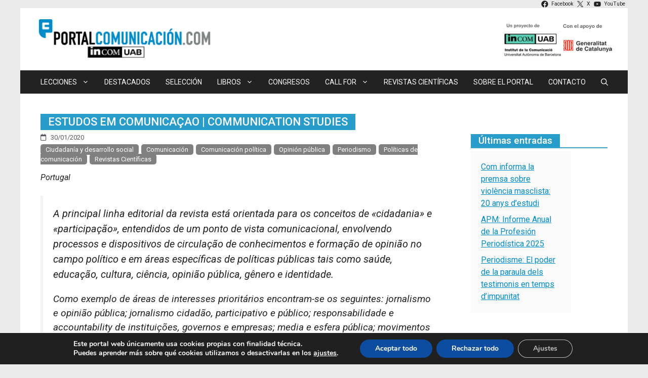

--- FILE ---
content_type: text/html; charset=UTF-8
request_url: https://incom.uab.cat/portalcom/magazine/revistas-cientificas/estudos-em-comunicacao-communication-studies/
body_size: 143112
content:
<!DOCTYPE html>
<html lang="es">
<head>
	<meta charset="UTF-8">
	<meta name='robots' content='index, follow, max-image-preview:large, max-snippet:-1, max-video-preview:-1' />
<meta name="viewport" content="width=device-width, initial-scale=1">
	<!-- This site is optimized with the Yoast SEO plugin v26.2 - https://yoast.com/wordpress/plugins/seo/ -->
	<title>Estudos em Comunicaçao | Communication Studies - Portal de la Comunicación</title>
	<link rel="canonical" href="https://incom.uab.cat/portalcom/magazine/revistas-cientificas/estudos-em-comunicacao-communication-studies/" />
	<meta property="og:locale" content="es_ES" />
	<meta property="og:type" content="article" />
	<meta property="og:title" content="Estudos em Comunicaçao | Communication Studies - Portal de la Comunicación" />
	<meta property="og:description" content="A principal linha editorial da revista está orientada para os conceitos de &quot;cidadania&quot; e &quot;participação&quot;, entendidos de um ponto de vista comunicacional, envolvendo processos e dispositivos de circulação de conhecimentos e formação de opinião no campo político e em áreas específicas de políticas públicas tais como saúde, educação, cultura, ciência, opinião pública, gênero e identidade." />
	<meta property="og:url" content="https://incom.uab.cat/portalcom/magazine/revistas-cientificas/estudos-em-comunicacao-communication-studies/" />
	<meta property="og:site_name" content="Portal de la Comunicación" />
	<meta property="article:publisher" content="https://www.facebook.com/portalcomunicacion/" />
	<meta property="article:modified_time" content="2023-11-27T20:02:43+00:00" />
	<meta property="og:image" content="https://incom.uab.cat/portalcom/wp-content/uploads/2022/12/portalcomunicacion.jpg" />
	<meta property="og:image:width" content="352" />
	<meta property="og:image:height" content="80" />
	<meta property="og:image:type" content="image/jpeg" />
	<meta name="twitter:card" content="summary_large_image" />
	<meta name="twitter:site" content="@portal_com" />
	<meta name="twitter:label1" content="Tiempo de lectura" />
	<meta name="twitter:data1" content="1 minuto" />
	<script type="application/ld+json" class="yoast-schema-graph">{"@context":"https://schema.org","@graph":[{"@type":"WebPage","@id":"https://incom.uab.cat/portalcom/magazine/revistas-cientificas/estudos-em-comunicacao-communication-studies/","url":"https://incom.uab.cat/portalcom/magazine/revistas-cientificas/estudos-em-comunicacao-communication-studies/","name":"Estudos em Comunicaçao | Communication Studies - Portal de la Comunicación","isPartOf":{"@id":"https://incom.uab.cat/portalcom/#website"},"datePublished":"2020-01-30T10:48:16+00:00","dateModified":"2023-11-27T20:02:43+00:00","breadcrumb":{"@id":"https://incom.uab.cat/portalcom/magazine/revistas-cientificas/estudos-em-comunicacao-communication-studies/#breadcrumb"},"inLanguage":"es","potentialAction":[{"@type":"ReadAction","target":["https://incom.uab.cat/portalcom/magazine/revistas-cientificas/estudos-em-comunicacao-communication-studies/"]}]},{"@type":"BreadcrumbList","@id":"https://incom.uab.cat/portalcom/magazine/revistas-cientificas/estudos-em-comunicacao-communication-studies/#breadcrumb","itemListElement":[{"@type":"ListItem","position":1,"name":"Portada","item":"https://incom.uab.cat/portalcom/"},{"@type":"ListItem","position":2,"name":"Revistas","item":"https://incom.uab.cat/portalcom/magazine/"},{"@type":"ListItem","position":3,"name":"Revistas Científicas","item":"https://incom.uab.cat/portalcom/category/revistas-cientificas/"},{"@type":"ListItem","position":4,"name":"Estudos em Comunicaçao | Communication Studies"}]},{"@type":"WebSite","@id":"https://incom.uab.cat/portalcom/#website","url":"https://incom.uab.cat/portalcom/","name":"Portal de la Comunicación","description":"El Portal de los Estudios de Comunicación desde 2001[:ca]El Portal dels Estudis de Comunicació des de 2001","publisher":{"@id":"https://incom.uab.cat/portalcom/#organization"},"potentialAction":[{"@type":"SearchAction","target":{"@type":"EntryPoint","urlTemplate":"https://incom.uab.cat/portalcom/?s={search_term_string}"},"query-input":{"@type":"PropertyValueSpecification","valueRequired":true,"valueName":"search_term_string"}}],"inLanguage":"es"},{"@type":"Organization","@id":"https://incom.uab.cat/portalcom/#organization","name":"Portal de la Comunicación","url":"https://incom.uab.cat/portalcom/","logo":{"@type":"ImageObject","inLanguage":"es","@id":"https://incom.uab.cat/portalcom/#/schema/logo/image/","url":"https://incom.uab.cat/portalcom/wp-content/uploads/2023/07/Nalogo_portal-copia-1.png","contentUrl":"https://incom.uab.cat/portalcom/wp-content/uploads/2023/07/Nalogo_portal-copia-1.png","width":360,"height":85,"caption":"Portal de la Comunicación"},"image":{"@id":"https://incom.uab.cat/portalcom/#/schema/logo/image/"},"sameAs":["https://www.facebook.com/portalcomunicacion/","https://x.com/portal_com","https://www.youtube.com/user/incomuab"]}]}</script>
	<!-- / Yoast SEO plugin. -->


<link rel='dns-prefetch' href='//use.fontawesome.com' />
<link href='https://fonts.gstatic.com' crossorigin rel='preconnect' />
<link href='https://fonts.googleapis.com' crossorigin rel='preconnect' />
<link rel="alternate" type="application/rss+xml" title="Portal de la Comunicación &raquo; Feed" href="https://incom.uab.cat/portalcom/feed/" />
<link rel="alternate" type="application/rss+xml" title="Portal de la Comunicación &raquo; Feed de los comentarios" href="https://incom.uab.cat/portalcom/comments/feed/" />
<link rel="alternate" title="oEmbed (JSON)" type="application/json+oembed" href="https://incom.uab.cat/portalcom/wp-json/oembed/1.0/embed?url=https%3A%2F%2Fincom.uab.cat%2Fportalcom%2Fmagazine%2Frevistas-cientificas%2Festudos-em-comunicacao-communication-studies%2F" />
<link rel="alternate" title="oEmbed (XML)" type="text/xml+oembed" href="https://incom.uab.cat/portalcom/wp-json/oembed/1.0/embed?url=https%3A%2F%2Fincom.uab.cat%2Fportalcom%2Fmagazine%2Frevistas-cientificas%2Festudos-em-comunicacao-communication-studies%2F&#038;format=xml" />
<style id='wp-img-auto-sizes-contain-inline-css'>
img:is([sizes=auto i],[sizes^="auto," i]){contain-intrinsic-size:3000px 1500px}
/*# sourceURL=wp-img-auto-sizes-contain-inline-css */
</style>
<style id='wp-emoji-styles-inline-css'>

	img.wp-smiley, img.emoji {
		display: inline !important;
		border: none !important;
		box-shadow: none !important;
		height: 1em !important;
		width: 1em !important;
		margin: 0 0.07em !important;
		vertical-align: -0.1em !important;
		background: none !important;
		padding: 0 !important;
	}
/*# sourceURL=wp-emoji-styles-inline-css */
</style>
<link rel='stylesheet' id='wp-block-library-css' href='https://incom.uab.cat/portalcom/wp-includes/css/dist/block-library/style.min.css?ver=6.9' media='all' />
<style id='wp-block-heading-inline-css'>
h1:where(.wp-block-heading).has-background,h2:where(.wp-block-heading).has-background,h3:where(.wp-block-heading).has-background,h4:where(.wp-block-heading).has-background,h5:where(.wp-block-heading).has-background,h6:where(.wp-block-heading).has-background{padding:1.25em 2.375em}h1.has-text-align-left[style*=writing-mode]:where([style*=vertical-lr]),h1.has-text-align-right[style*=writing-mode]:where([style*=vertical-rl]),h2.has-text-align-left[style*=writing-mode]:where([style*=vertical-lr]),h2.has-text-align-right[style*=writing-mode]:where([style*=vertical-rl]),h3.has-text-align-left[style*=writing-mode]:where([style*=vertical-lr]),h3.has-text-align-right[style*=writing-mode]:where([style*=vertical-rl]),h4.has-text-align-left[style*=writing-mode]:where([style*=vertical-lr]),h4.has-text-align-right[style*=writing-mode]:where([style*=vertical-rl]),h5.has-text-align-left[style*=writing-mode]:where([style*=vertical-lr]),h5.has-text-align-right[style*=writing-mode]:where([style*=vertical-rl]),h6.has-text-align-left[style*=writing-mode]:where([style*=vertical-lr]),h6.has-text-align-right[style*=writing-mode]:where([style*=vertical-rl]){rotate:180deg}
/*# sourceURL=https://incom.uab.cat/portalcom/wp-includes/blocks/heading/style.min.css */
</style>
<style id='wp-block-image-inline-css'>
.wp-block-image>a,.wp-block-image>figure>a{display:inline-block}.wp-block-image img{box-sizing:border-box;height:auto;max-width:100%;vertical-align:bottom}@media not (prefers-reduced-motion){.wp-block-image img.hide{visibility:hidden}.wp-block-image img.show{animation:show-content-image .4s}}.wp-block-image[style*=border-radius] img,.wp-block-image[style*=border-radius]>a{border-radius:inherit}.wp-block-image.has-custom-border img{box-sizing:border-box}.wp-block-image.aligncenter{text-align:center}.wp-block-image.alignfull>a,.wp-block-image.alignwide>a{width:100%}.wp-block-image.alignfull img,.wp-block-image.alignwide img{height:auto;width:100%}.wp-block-image .aligncenter,.wp-block-image .alignleft,.wp-block-image .alignright,.wp-block-image.aligncenter,.wp-block-image.alignleft,.wp-block-image.alignright{display:table}.wp-block-image .aligncenter>figcaption,.wp-block-image .alignleft>figcaption,.wp-block-image .alignright>figcaption,.wp-block-image.aligncenter>figcaption,.wp-block-image.alignleft>figcaption,.wp-block-image.alignright>figcaption{caption-side:bottom;display:table-caption}.wp-block-image .alignleft{float:left;margin:.5em 1em .5em 0}.wp-block-image .alignright{float:right;margin:.5em 0 .5em 1em}.wp-block-image .aligncenter{margin-left:auto;margin-right:auto}.wp-block-image :where(figcaption){margin-bottom:1em;margin-top:.5em}.wp-block-image.is-style-circle-mask img{border-radius:9999px}@supports ((-webkit-mask-image:none) or (mask-image:none)) or (-webkit-mask-image:none){.wp-block-image.is-style-circle-mask img{border-radius:0;-webkit-mask-image:url('data:image/svg+xml;utf8,<svg viewBox="0 0 100 100" xmlns="http://www.w3.org/2000/svg"><circle cx="50" cy="50" r="50"/></svg>');mask-image:url('data:image/svg+xml;utf8,<svg viewBox="0 0 100 100" xmlns="http://www.w3.org/2000/svg"><circle cx="50" cy="50" r="50"/></svg>');mask-mode:alpha;-webkit-mask-position:center;mask-position:center;-webkit-mask-repeat:no-repeat;mask-repeat:no-repeat;-webkit-mask-size:contain;mask-size:contain}}:root :where(.wp-block-image.is-style-rounded img,.wp-block-image .is-style-rounded img){border-radius:9999px}.wp-block-image figure{margin:0}.wp-lightbox-container{display:flex;flex-direction:column;position:relative}.wp-lightbox-container img{cursor:zoom-in}.wp-lightbox-container img:hover+button{opacity:1}.wp-lightbox-container button{align-items:center;backdrop-filter:blur(16px) saturate(180%);background-color:#5a5a5a40;border:none;border-radius:4px;cursor:zoom-in;display:flex;height:20px;justify-content:center;opacity:0;padding:0;position:absolute;right:16px;text-align:center;top:16px;width:20px;z-index:100}@media not (prefers-reduced-motion){.wp-lightbox-container button{transition:opacity .2s ease}}.wp-lightbox-container button:focus-visible{outline:3px auto #5a5a5a40;outline:3px auto -webkit-focus-ring-color;outline-offset:3px}.wp-lightbox-container button:hover{cursor:pointer;opacity:1}.wp-lightbox-container button:focus{opacity:1}.wp-lightbox-container button:focus,.wp-lightbox-container button:hover,.wp-lightbox-container button:not(:hover):not(:active):not(.has-background){background-color:#5a5a5a40;border:none}.wp-lightbox-overlay{box-sizing:border-box;cursor:zoom-out;height:100vh;left:0;overflow:hidden;position:fixed;top:0;visibility:hidden;width:100%;z-index:100000}.wp-lightbox-overlay .close-button{align-items:center;cursor:pointer;display:flex;justify-content:center;min-height:40px;min-width:40px;padding:0;position:absolute;right:calc(env(safe-area-inset-right) + 16px);top:calc(env(safe-area-inset-top) + 16px);z-index:5000000}.wp-lightbox-overlay .close-button:focus,.wp-lightbox-overlay .close-button:hover,.wp-lightbox-overlay .close-button:not(:hover):not(:active):not(.has-background){background:none;border:none}.wp-lightbox-overlay .lightbox-image-container{height:var(--wp--lightbox-container-height);left:50%;overflow:hidden;position:absolute;top:50%;transform:translate(-50%,-50%);transform-origin:top left;width:var(--wp--lightbox-container-width);z-index:9999999999}.wp-lightbox-overlay .wp-block-image{align-items:center;box-sizing:border-box;display:flex;height:100%;justify-content:center;margin:0;position:relative;transform-origin:0 0;width:100%;z-index:3000000}.wp-lightbox-overlay .wp-block-image img{height:var(--wp--lightbox-image-height);min-height:var(--wp--lightbox-image-height);min-width:var(--wp--lightbox-image-width);width:var(--wp--lightbox-image-width)}.wp-lightbox-overlay .wp-block-image figcaption{display:none}.wp-lightbox-overlay button{background:none;border:none}.wp-lightbox-overlay .scrim{background-color:#fff;height:100%;opacity:.9;position:absolute;width:100%;z-index:2000000}.wp-lightbox-overlay.active{visibility:visible}@media not (prefers-reduced-motion){.wp-lightbox-overlay.active{animation:turn-on-visibility .25s both}.wp-lightbox-overlay.active img{animation:turn-on-visibility .35s both}.wp-lightbox-overlay.show-closing-animation:not(.active){animation:turn-off-visibility .35s both}.wp-lightbox-overlay.show-closing-animation:not(.active) img{animation:turn-off-visibility .25s both}.wp-lightbox-overlay.zoom.active{animation:none;opacity:1;visibility:visible}.wp-lightbox-overlay.zoom.active .lightbox-image-container{animation:lightbox-zoom-in .4s}.wp-lightbox-overlay.zoom.active .lightbox-image-container img{animation:none}.wp-lightbox-overlay.zoom.active .scrim{animation:turn-on-visibility .4s forwards}.wp-lightbox-overlay.zoom.show-closing-animation:not(.active){animation:none}.wp-lightbox-overlay.zoom.show-closing-animation:not(.active) .lightbox-image-container{animation:lightbox-zoom-out .4s}.wp-lightbox-overlay.zoom.show-closing-animation:not(.active) .lightbox-image-container img{animation:none}.wp-lightbox-overlay.zoom.show-closing-animation:not(.active) .scrim{animation:turn-off-visibility .4s forwards}}@keyframes show-content-image{0%{visibility:hidden}99%{visibility:hidden}to{visibility:visible}}@keyframes turn-on-visibility{0%{opacity:0}to{opacity:1}}@keyframes turn-off-visibility{0%{opacity:1;visibility:visible}99%{opacity:0;visibility:visible}to{opacity:0;visibility:hidden}}@keyframes lightbox-zoom-in{0%{transform:translate(calc((-100vw + var(--wp--lightbox-scrollbar-width))/2 + var(--wp--lightbox-initial-left-position)),calc(-50vh + var(--wp--lightbox-initial-top-position))) scale(var(--wp--lightbox-scale))}to{transform:translate(-50%,-50%) scale(1)}}@keyframes lightbox-zoom-out{0%{transform:translate(-50%,-50%) scale(1);visibility:visible}99%{visibility:visible}to{transform:translate(calc((-100vw + var(--wp--lightbox-scrollbar-width))/2 + var(--wp--lightbox-initial-left-position)),calc(-50vh + var(--wp--lightbox-initial-top-position))) scale(var(--wp--lightbox-scale));visibility:hidden}}
/*# sourceURL=https://incom.uab.cat/portalcom/wp-includes/blocks/image/style.min.css */
</style>
<style id='wp-block-latest-posts-inline-css'>
.wp-block-latest-posts{box-sizing:border-box}.wp-block-latest-posts.alignleft{margin-right:2em}.wp-block-latest-posts.alignright{margin-left:2em}.wp-block-latest-posts.wp-block-latest-posts__list{list-style:none}.wp-block-latest-posts.wp-block-latest-posts__list li{clear:both;overflow-wrap:break-word}.wp-block-latest-posts.is-grid{display:flex;flex-wrap:wrap}.wp-block-latest-posts.is-grid li{margin:0 1.25em 1.25em 0;width:100%}@media (min-width:600px){.wp-block-latest-posts.columns-2 li{width:calc(50% - .625em)}.wp-block-latest-posts.columns-2 li:nth-child(2n){margin-right:0}.wp-block-latest-posts.columns-3 li{width:calc(33.33333% - .83333em)}.wp-block-latest-posts.columns-3 li:nth-child(3n){margin-right:0}.wp-block-latest-posts.columns-4 li{width:calc(25% - .9375em)}.wp-block-latest-posts.columns-4 li:nth-child(4n){margin-right:0}.wp-block-latest-posts.columns-5 li{width:calc(20% - 1em)}.wp-block-latest-posts.columns-5 li:nth-child(5n){margin-right:0}.wp-block-latest-posts.columns-6 li{width:calc(16.66667% - 1.04167em)}.wp-block-latest-posts.columns-6 li:nth-child(6n){margin-right:0}}:root :where(.wp-block-latest-posts.is-grid){padding:0}:root :where(.wp-block-latest-posts.wp-block-latest-posts__list){padding-left:0}.wp-block-latest-posts__post-author,.wp-block-latest-posts__post-date{display:block;font-size:.8125em}.wp-block-latest-posts__post-excerpt,.wp-block-latest-posts__post-full-content{margin-bottom:1em;margin-top:.5em}.wp-block-latest-posts__featured-image a{display:inline-block}.wp-block-latest-posts__featured-image img{height:auto;max-width:100%;width:auto}.wp-block-latest-posts__featured-image.alignleft{float:left;margin-right:1em}.wp-block-latest-posts__featured-image.alignright{float:right;margin-left:1em}.wp-block-latest-posts__featured-image.aligncenter{margin-bottom:1em;text-align:center}
/*# sourceURL=https://incom.uab.cat/portalcom/wp-includes/blocks/latest-posts/style.min.css */
</style>
<style id='wp-block-tag-cloud-inline-css'>
.wp-block-tag-cloud{box-sizing:border-box}.wp-block-tag-cloud.aligncenter{justify-content:center;text-align:center}.wp-block-tag-cloud a{display:inline-block;margin-right:5px}.wp-block-tag-cloud span{display:inline-block;margin-left:5px;text-decoration:none}:root :where(.wp-block-tag-cloud.is-style-outline){display:flex;flex-wrap:wrap;gap:1ch}:root :where(.wp-block-tag-cloud.is-style-outline a){border:1px solid;font-size:unset!important;margin-right:0;padding:1ch 2ch;text-decoration:none!important}
/*# sourceURL=https://incom.uab.cat/portalcom/wp-includes/blocks/tag-cloud/style.min.css */
</style>
<style id='wp-block-paragraph-inline-css'>
.is-small-text{font-size:.875em}.is-regular-text{font-size:1em}.is-large-text{font-size:2.25em}.is-larger-text{font-size:3em}.has-drop-cap:not(:focus):first-letter{float:left;font-size:8.4em;font-style:normal;font-weight:100;line-height:.68;margin:.05em .1em 0 0;text-transform:uppercase}body.rtl .has-drop-cap:not(:focus):first-letter{float:none;margin-left:.1em}p.has-drop-cap.has-background{overflow:hidden}:root :where(p.has-background){padding:1.25em 2.375em}:where(p.has-text-color:not(.has-link-color)) a{color:inherit}p.has-text-align-left[style*="writing-mode:vertical-lr"],p.has-text-align-right[style*="writing-mode:vertical-rl"]{rotate:180deg}
/*# sourceURL=https://incom.uab.cat/portalcom/wp-includes/blocks/paragraph/style.min.css */
</style>
<style id='wp-block-separator-inline-css'>
@charset "UTF-8";.wp-block-separator{border:none;border-top:2px solid}:root :where(.wp-block-separator.is-style-dots){height:auto;line-height:1;text-align:center}:root :where(.wp-block-separator.is-style-dots):before{color:currentColor;content:"···";font-family:serif;font-size:1.5em;letter-spacing:2em;padding-left:2em}.wp-block-separator.is-style-dots{background:none!important;border:none!important}
/*# sourceURL=https://incom.uab.cat/portalcom/wp-includes/blocks/separator/style.min.css */
</style>
<style id='wp-block-social-links-inline-css'>
.wp-block-social-links{background:none;box-sizing:border-box;margin-left:0;padding-left:0;padding-right:0;text-indent:0}.wp-block-social-links .wp-social-link a,.wp-block-social-links .wp-social-link a:hover{border-bottom:0;box-shadow:none;text-decoration:none}.wp-block-social-links .wp-social-link svg{height:1em;width:1em}.wp-block-social-links .wp-social-link span:not(.screen-reader-text){font-size:.65em;margin-left:.5em;margin-right:.5em}.wp-block-social-links.has-small-icon-size{font-size:16px}.wp-block-social-links,.wp-block-social-links.has-normal-icon-size{font-size:24px}.wp-block-social-links.has-large-icon-size{font-size:36px}.wp-block-social-links.has-huge-icon-size{font-size:48px}.wp-block-social-links.aligncenter{display:flex;justify-content:center}.wp-block-social-links.alignright{justify-content:flex-end}.wp-block-social-link{border-radius:9999px;display:block}@media not (prefers-reduced-motion){.wp-block-social-link{transition:transform .1s ease}}.wp-block-social-link{height:auto}.wp-block-social-link a{align-items:center;display:flex;line-height:0}.wp-block-social-link:hover{transform:scale(1.1)}.wp-block-social-links .wp-block-social-link.wp-social-link{display:inline-block;margin:0;padding:0}.wp-block-social-links .wp-block-social-link.wp-social-link .wp-block-social-link-anchor,.wp-block-social-links .wp-block-social-link.wp-social-link .wp-block-social-link-anchor svg,.wp-block-social-links .wp-block-social-link.wp-social-link .wp-block-social-link-anchor:active,.wp-block-social-links .wp-block-social-link.wp-social-link .wp-block-social-link-anchor:hover,.wp-block-social-links .wp-block-social-link.wp-social-link .wp-block-social-link-anchor:visited{color:currentColor;fill:currentColor}:where(.wp-block-social-links:not(.is-style-logos-only)) .wp-social-link{background-color:#f0f0f0;color:#444}:where(.wp-block-social-links:not(.is-style-logos-only)) .wp-social-link-amazon{background-color:#f90;color:#fff}:where(.wp-block-social-links:not(.is-style-logos-only)) .wp-social-link-bandcamp{background-color:#1ea0c3;color:#fff}:where(.wp-block-social-links:not(.is-style-logos-only)) .wp-social-link-behance{background-color:#0757fe;color:#fff}:where(.wp-block-social-links:not(.is-style-logos-only)) .wp-social-link-bluesky{background-color:#0a7aff;color:#fff}:where(.wp-block-social-links:not(.is-style-logos-only)) .wp-social-link-codepen{background-color:#1e1f26;color:#fff}:where(.wp-block-social-links:not(.is-style-logos-only)) .wp-social-link-deviantart{background-color:#02e49b;color:#fff}:where(.wp-block-social-links:not(.is-style-logos-only)) .wp-social-link-discord{background-color:#5865f2;color:#fff}:where(.wp-block-social-links:not(.is-style-logos-only)) .wp-social-link-dribbble{background-color:#e94c89;color:#fff}:where(.wp-block-social-links:not(.is-style-logos-only)) .wp-social-link-dropbox{background-color:#4280ff;color:#fff}:where(.wp-block-social-links:not(.is-style-logos-only)) .wp-social-link-etsy{background-color:#f45800;color:#fff}:where(.wp-block-social-links:not(.is-style-logos-only)) .wp-social-link-facebook{background-color:#0866ff;color:#fff}:where(.wp-block-social-links:not(.is-style-logos-only)) .wp-social-link-fivehundredpx{background-color:#000;color:#fff}:where(.wp-block-social-links:not(.is-style-logos-only)) .wp-social-link-flickr{background-color:#0461dd;color:#fff}:where(.wp-block-social-links:not(.is-style-logos-only)) .wp-social-link-foursquare{background-color:#e65678;color:#fff}:where(.wp-block-social-links:not(.is-style-logos-only)) .wp-social-link-github{background-color:#24292d;color:#fff}:where(.wp-block-social-links:not(.is-style-logos-only)) .wp-social-link-goodreads{background-color:#eceadd;color:#382110}:where(.wp-block-social-links:not(.is-style-logos-only)) .wp-social-link-google{background-color:#ea4434;color:#fff}:where(.wp-block-social-links:not(.is-style-logos-only)) .wp-social-link-gravatar{background-color:#1d4fc4;color:#fff}:where(.wp-block-social-links:not(.is-style-logos-only)) .wp-social-link-instagram{background-color:#f00075;color:#fff}:where(.wp-block-social-links:not(.is-style-logos-only)) .wp-social-link-lastfm{background-color:#e21b24;color:#fff}:where(.wp-block-social-links:not(.is-style-logos-only)) .wp-social-link-linkedin{background-color:#0d66c2;color:#fff}:where(.wp-block-social-links:not(.is-style-logos-only)) .wp-social-link-mastodon{background-color:#3288d4;color:#fff}:where(.wp-block-social-links:not(.is-style-logos-only)) .wp-social-link-medium{background-color:#000;color:#fff}:where(.wp-block-social-links:not(.is-style-logos-only)) .wp-social-link-meetup{background-color:#f6405f;color:#fff}:where(.wp-block-social-links:not(.is-style-logos-only)) .wp-social-link-patreon{background-color:#000;color:#fff}:where(.wp-block-social-links:not(.is-style-logos-only)) .wp-social-link-pinterest{background-color:#e60122;color:#fff}:where(.wp-block-social-links:not(.is-style-logos-only)) .wp-social-link-pocket{background-color:#ef4155;color:#fff}:where(.wp-block-social-links:not(.is-style-logos-only)) .wp-social-link-reddit{background-color:#ff4500;color:#fff}:where(.wp-block-social-links:not(.is-style-logos-only)) .wp-social-link-skype{background-color:#0478d7;color:#fff}:where(.wp-block-social-links:not(.is-style-logos-only)) .wp-social-link-snapchat{background-color:#fefc00;color:#fff;stroke:#000}:where(.wp-block-social-links:not(.is-style-logos-only)) .wp-social-link-soundcloud{background-color:#ff5600;color:#fff}:where(.wp-block-social-links:not(.is-style-logos-only)) .wp-social-link-spotify{background-color:#1bd760;color:#fff}:where(.wp-block-social-links:not(.is-style-logos-only)) .wp-social-link-telegram{background-color:#2aabee;color:#fff}:where(.wp-block-social-links:not(.is-style-logos-only)) .wp-social-link-threads{background-color:#000;color:#fff}:where(.wp-block-social-links:not(.is-style-logos-only)) .wp-social-link-tiktok{background-color:#000;color:#fff}:where(.wp-block-social-links:not(.is-style-logos-only)) .wp-social-link-tumblr{background-color:#011835;color:#fff}:where(.wp-block-social-links:not(.is-style-logos-only)) .wp-social-link-twitch{background-color:#6440a4;color:#fff}:where(.wp-block-social-links:not(.is-style-logos-only)) .wp-social-link-twitter{background-color:#1da1f2;color:#fff}:where(.wp-block-social-links:not(.is-style-logos-only)) .wp-social-link-vimeo{background-color:#1eb7ea;color:#fff}:where(.wp-block-social-links:not(.is-style-logos-only)) .wp-social-link-vk{background-color:#4680c2;color:#fff}:where(.wp-block-social-links:not(.is-style-logos-only)) .wp-social-link-wordpress{background-color:#3499cd;color:#fff}:where(.wp-block-social-links:not(.is-style-logos-only)) .wp-social-link-whatsapp{background-color:#25d366;color:#fff}:where(.wp-block-social-links:not(.is-style-logos-only)) .wp-social-link-x{background-color:#000;color:#fff}:where(.wp-block-social-links:not(.is-style-logos-only)) .wp-social-link-yelp{background-color:#d32422;color:#fff}:where(.wp-block-social-links:not(.is-style-logos-only)) .wp-social-link-youtube{background-color:red;color:#fff}:where(.wp-block-social-links.is-style-logos-only) .wp-social-link{background:none}:where(.wp-block-social-links.is-style-logos-only) .wp-social-link svg{height:1.25em;width:1.25em}:where(.wp-block-social-links.is-style-logos-only) .wp-social-link-amazon{color:#f90}:where(.wp-block-social-links.is-style-logos-only) .wp-social-link-bandcamp{color:#1ea0c3}:where(.wp-block-social-links.is-style-logos-only) .wp-social-link-behance{color:#0757fe}:where(.wp-block-social-links.is-style-logos-only) .wp-social-link-bluesky{color:#0a7aff}:where(.wp-block-social-links.is-style-logos-only) .wp-social-link-codepen{color:#1e1f26}:where(.wp-block-social-links.is-style-logos-only) .wp-social-link-deviantart{color:#02e49b}:where(.wp-block-social-links.is-style-logos-only) .wp-social-link-discord{color:#5865f2}:where(.wp-block-social-links.is-style-logos-only) .wp-social-link-dribbble{color:#e94c89}:where(.wp-block-social-links.is-style-logos-only) .wp-social-link-dropbox{color:#4280ff}:where(.wp-block-social-links.is-style-logos-only) .wp-social-link-etsy{color:#f45800}:where(.wp-block-social-links.is-style-logos-only) .wp-social-link-facebook{color:#0866ff}:where(.wp-block-social-links.is-style-logos-only) .wp-social-link-fivehundredpx{color:#000}:where(.wp-block-social-links.is-style-logos-only) .wp-social-link-flickr{color:#0461dd}:where(.wp-block-social-links.is-style-logos-only) .wp-social-link-foursquare{color:#e65678}:where(.wp-block-social-links.is-style-logos-only) .wp-social-link-github{color:#24292d}:where(.wp-block-social-links.is-style-logos-only) .wp-social-link-goodreads{color:#382110}:where(.wp-block-social-links.is-style-logos-only) .wp-social-link-google{color:#ea4434}:where(.wp-block-social-links.is-style-logos-only) .wp-social-link-gravatar{color:#1d4fc4}:where(.wp-block-social-links.is-style-logos-only) .wp-social-link-instagram{color:#f00075}:where(.wp-block-social-links.is-style-logos-only) .wp-social-link-lastfm{color:#e21b24}:where(.wp-block-social-links.is-style-logos-only) .wp-social-link-linkedin{color:#0d66c2}:where(.wp-block-social-links.is-style-logos-only) .wp-social-link-mastodon{color:#3288d4}:where(.wp-block-social-links.is-style-logos-only) .wp-social-link-medium{color:#000}:where(.wp-block-social-links.is-style-logos-only) .wp-social-link-meetup{color:#f6405f}:where(.wp-block-social-links.is-style-logos-only) .wp-social-link-patreon{color:#000}:where(.wp-block-social-links.is-style-logos-only) .wp-social-link-pinterest{color:#e60122}:where(.wp-block-social-links.is-style-logos-only) .wp-social-link-pocket{color:#ef4155}:where(.wp-block-social-links.is-style-logos-only) .wp-social-link-reddit{color:#ff4500}:where(.wp-block-social-links.is-style-logos-only) .wp-social-link-skype{color:#0478d7}:where(.wp-block-social-links.is-style-logos-only) .wp-social-link-snapchat{color:#fff;stroke:#000}:where(.wp-block-social-links.is-style-logos-only) .wp-social-link-soundcloud{color:#ff5600}:where(.wp-block-social-links.is-style-logos-only) .wp-social-link-spotify{color:#1bd760}:where(.wp-block-social-links.is-style-logos-only) .wp-social-link-telegram{color:#2aabee}:where(.wp-block-social-links.is-style-logos-only) .wp-social-link-threads{color:#000}:where(.wp-block-social-links.is-style-logos-only) .wp-social-link-tiktok{color:#000}:where(.wp-block-social-links.is-style-logos-only) .wp-social-link-tumblr{color:#011835}:where(.wp-block-social-links.is-style-logos-only) .wp-social-link-twitch{color:#6440a4}:where(.wp-block-social-links.is-style-logos-only) .wp-social-link-twitter{color:#1da1f2}:where(.wp-block-social-links.is-style-logos-only) .wp-social-link-vimeo{color:#1eb7ea}:where(.wp-block-social-links.is-style-logos-only) .wp-social-link-vk{color:#4680c2}:where(.wp-block-social-links.is-style-logos-only) .wp-social-link-whatsapp{color:#25d366}:where(.wp-block-social-links.is-style-logos-only) .wp-social-link-wordpress{color:#3499cd}:where(.wp-block-social-links.is-style-logos-only) .wp-social-link-x{color:#000}:where(.wp-block-social-links.is-style-logos-only) .wp-social-link-yelp{color:#d32422}:where(.wp-block-social-links.is-style-logos-only) .wp-social-link-youtube{color:red}.wp-block-social-links.is-style-pill-shape .wp-social-link{width:auto}:root :where(.wp-block-social-links .wp-social-link a){padding:.25em}:root :where(.wp-block-social-links.is-style-logos-only .wp-social-link a){padding:0}:root :where(.wp-block-social-links.is-style-pill-shape .wp-social-link a){padding-left:.6666666667em;padding-right:.6666666667em}.wp-block-social-links:not(.has-icon-color):not(.has-icon-background-color) .wp-social-link-snapchat .wp-block-social-link-label{color:#000}
/*# sourceURL=https://incom.uab.cat/portalcom/wp-includes/blocks/social-links/style.min.css */
</style>
<style id='wp-block-spacer-inline-css'>
.wp-block-spacer{clear:both}
/*# sourceURL=https://incom.uab.cat/portalcom/wp-includes/blocks/spacer/style.min.css */
</style>
<style id='global-styles-inline-css'>
:root{--wp--preset--aspect-ratio--square: 1;--wp--preset--aspect-ratio--4-3: 4/3;--wp--preset--aspect-ratio--3-4: 3/4;--wp--preset--aspect-ratio--3-2: 3/2;--wp--preset--aspect-ratio--2-3: 2/3;--wp--preset--aspect-ratio--16-9: 16/9;--wp--preset--aspect-ratio--9-16: 9/16;--wp--preset--color--black: #000000;--wp--preset--color--cyan-bluish-gray: #abb8c3;--wp--preset--color--white: #ffffff;--wp--preset--color--pale-pink: #f78da7;--wp--preset--color--vivid-red: #cf2e2e;--wp--preset--color--luminous-vivid-orange: #ff6900;--wp--preset--color--luminous-vivid-amber: #fcb900;--wp--preset--color--light-green-cyan: #7bdcb5;--wp--preset--color--vivid-green-cyan: #00d084;--wp--preset--color--pale-cyan-blue: #8ed1fc;--wp--preset--color--vivid-cyan-blue: #0693e3;--wp--preset--color--vivid-purple: #9b51e0;--wp--preset--color--contrast: var(--contrast);--wp--preset--color--contrast-2: var(--contrast-2);--wp--preset--color--contrast-3: var(--contrast-3);--wp--preset--color--base: var(--base);--wp--preset--color--base-2: var(--base-2);--wp--preset--color--base-3: var(--base-3);--wp--preset--color--accent: var(--accent);--wp--preset--gradient--vivid-cyan-blue-to-vivid-purple: linear-gradient(135deg,rgb(6,147,227) 0%,rgb(155,81,224) 100%);--wp--preset--gradient--light-green-cyan-to-vivid-green-cyan: linear-gradient(135deg,rgb(122,220,180) 0%,rgb(0,208,130) 100%);--wp--preset--gradient--luminous-vivid-amber-to-luminous-vivid-orange: linear-gradient(135deg,rgb(252,185,0) 0%,rgb(255,105,0) 100%);--wp--preset--gradient--luminous-vivid-orange-to-vivid-red: linear-gradient(135deg,rgb(255,105,0) 0%,rgb(207,46,46) 100%);--wp--preset--gradient--very-light-gray-to-cyan-bluish-gray: linear-gradient(135deg,rgb(238,238,238) 0%,rgb(169,184,195) 100%);--wp--preset--gradient--cool-to-warm-spectrum: linear-gradient(135deg,rgb(74,234,220) 0%,rgb(151,120,209) 20%,rgb(207,42,186) 40%,rgb(238,44,130) 60%,rgb(251,105,98) 80%,rgb(254,248,76) 100%);--wp--preset--gradient--blush-light-purple: linear-gradient(135deg,rgb(255,206,236) 0%,rgb(152,150,240) 100%);--wp--preset--gradient--blush-bordeaux: linear-gradient(135deg,rgb(254,205,165) 0%,rgb(254,45,45) 50%,rgb(107,0,62) 100%);--wp--preset--gradient--luminous-dusk: linear-gradient(135deg,rgb(255,203,112) 0%,rgb(199,81,192) 50%,rgb(65,88,208) 100%);--wp--preset--gradient--pale-ocean: linear-gradient(135deg,rgb(255,245,203) 0%,rgb(182,227,212) 50%,rgb(51,167,181) 100%);--wp--preset--gradient--electric-grass: linear-gradient(135deg,rgb(202,248,128) 0%,rgb(113,206,126) 100%);--wp--preset--gradient--midnight: linear-gradient(135deg,rgb(2,3,129) 0%,rgb(40,116,252) 100%);--wp--preset--font-size--small: 13px;--wp--preset--font-size--medium: 20px;--wp--preset--font-size--large: 36px;--wp--preset--font-size--x-large: 42px;--wp--preset--spacing--20: 0.44rem;--wp--preset--spacing--30: 0.67rem;--wp--preset--spacing--40: 1rem;--wp--preset--spacing--50: 1.5rem;--wp--preset--spacing--60: 2.25rem;--wp--preset--spacing--70: 3.38rem;--wp--preset--spacing--80: 5.06rem;--wp--preset--shadow--natural: 6px 6px 9px rgba(0, 0, 0, 0.2);--wp--preset--shadow--deep: 12px 12px 50px rgba(0, 0, 0, 0.4);--wp--preset--shadow--sharp: 6px 6px 0px rgba(0, 0, 0, 0.2);--wp--preset--shadow--outlined: 6px 6px 0px -3px rgb(255, 255, 255), 6px 6px rgb(0, 0, 0);--wp--preset--shadow--crisp: 6px 6px 0px rgb(0, 0, 0);}:where(.is-layout-flex){gap: 0.5em;}:where(.is-layout-grid){gap: 0.5em;}body .is-layout-flex{display: flex;}.is-layout-flex{flex-wrap: wrap;align-items: center;}.is-layout-flex > :is(*, div){margin: 0;}body .is-layout-grid{display: grid;}.is-layout-grid > :is(*, div){margin: 0;}:where(.wp-block-columns.is-layout-flex){gap: 2em;}:where(.wp-block-columns.is-layout-grid){gap: 2em;}:where(.wp-block-post-template.is-layout-flex){gap: 1.25em;}:where(.wp-block-post-template.is-layout-grid){gap: 1.25em;}.has-black-color{color: var(--wp--preset--color--black) !important;}.has-cyan-bluish-gray-color{color: var(--wp--preset--color--cyan-bluish-gray) !important;}.has-white-color{color: var(--wp--preset--color--white) !important;}.has-pale-pink-color{color: var(--wp--preset--color--pale-pink) !important;}.has-vivid-red-color{color: var(--wp--preset--color--vivid-red) !important;}.has-luminous-vivid-orange-color{color: var(--wp--preset--color--luminous-vivid-orange) !important;}.has-luminous-vivid-amber-color{color: var(--wp--preset--color--luminous-vivid-amber) !important;}.has-light-green-cyan-color{color: var(--wp--preset--color--light-green-cyan) !important;}.has-vivid-green-cyan-color{color: var(--wp--preset--color--vivid-green-cyan) !important;}.has-pale-cyan-blue-color{color: var(--wp--preset--color--pale-cyan-blue) !important;}.has-vivid-cyan-blue-color{color: var(--wp--preset--color--vivid-cyan-blue) !important;}.has-vivid-purple-color{color: var(--wp--preset--color--vivid-purple) !important;}.has-black-background-color{background-color: var(--wp--preset--color--black) !important;}.has-cyan-bluish-gray-background-color{background-color: var(--wp--preset--color--cyan-bluish-gray) !important;}.has-white-background-color{background-color: var(--wp--preset--color--white) !important;}.has-pale-pink-background-color{background-color: var(--wp--preset--color--pale-pink) !important;}.has-vivid-red-background-color{background-color: var(--wp--preset--color--vivid-red) !important;}.has-luminous-vivid-orange-background-color{background-color: var(--wp--preset--color--luminous-vivid-orange) !important;}.has-luminous-vivid-amber-background-color{background-color: var(--wp--preset--color--luminous-vivid-amber) !important;}.has-light-green-cyan-background-color{background-color: var(--wp--preset--color--light-green-cyan) !important;}.has-vivid-green-cyan-background-color{background-color: var(--wp--preset--color--vivid-green-cyan) !important;}.has-pale-cyan-blue-background-color{background-color: var(--wp--preset--color--pale-cyan-blue) !important;}.has-vivid-cyan-blue-background-color{background-color: var(--wp--preset--color--vivid-cyan-blue) !important;}.has-vivid-purple-background-color{background-color: var(--wp--preset--color--vivid-purple) !important;}.has-black-border-color{border-color: var(--wp--preset--color--black) !important;}.has-cyan-bluish-gray-border-color{border-color: var(--wp--preset--color--cyan-bluish-gray) !important;}.has-white-border-color{border-color: var(--wp--preset--color--white) !important;}.has-pale-pink-border-color{border-color: var(--wp--preset--color--pale-pink) !important;}.has-vivid-red-border-color{border-color: var(--wp--preset--color--vivid-red) !important;}.has-luminous-vivid-orange-border-color{border-color: var(--wp--preset--color--luminous-vivid-orange) !important;}.has-luminous-vivid-amber-border-color{border-color: var(--wp--preset--color--luminous-vivid-amber) !important;}.has-light-green-cyan-border-color{border-color: var(--wp--preset--color--light-green-cyan) !important;}.has-vivid-green-cyan-border-color{border-color: var(--wp--preset--color--vivid-green-cyan) !important;}.has-pale-cyan-blue-border-color{border-color: var(--wp--preset--color--pale-cyan-blue) !important;}.has-vivid-cyan-blue-border-color{border-color: var(--wp--preset--color--vivid-cyan-blue) !important;}.has-vivid-purple-border-color{border-color: var(--wp--preset--color--vivid-purple) !important;}.has-vivid-cyan-blue-to-vivid-purple-gradient-background{background: var(--wp--preset--gradient--vivid-cyan-blue-to-vivid-purple) !important;}.has-light-green-cyan-to-vivid-green-cyan-gradient-background{background: var(--wp--preset--gradient--light-green-cyan-to-vivid-green-cyan) !important;}.has-luminous-vivid-amber-to-luminous-vivid-orange-gradient-background{background: var(--wp--preset--gradient--luminous-vivid-amber-to-luminous-vivid-orange) !important;}.has-luminous-vivid-orange-to-vivid-red-gradient-background{background: var(--wp--preset--gradient--luminous-vivid-orange-to-vivid-red) !important;}.has-very-light-gray-to-cyan-bluish-gray-gradient-background{background: var(--wp--preset--gradient--very-light-gray-to-cyan-bluish-gray) !important;}.has-cool-to-warm-spectrum-gradient-background{background: var(--wp--preset--gradient--cool-to-warm-spectrum) !important;}.has-blush-light-purple-gradient-background{background: var(--wp--preset--gradient--blush-light-purple) !important;}.has-blush-bordeaux-gradient-background{background: var(--wp--preset--gradient--blush-bordeaux) !important;}.has-luminous-dusk-gradient-background{background: var(--wp--preset--gradient--luminous-dusk) !important;}.has-pale-ocean-gradient-background{background: var(--wp--preset--gradient--pale-ocean) !important;}.has-electric-grass-gradient-background{background: var(--wp--preset--gradient--electric-grass) !important;}.has-midnight-gradient-background{background: var(--wp--preset--gradient--midnight) !important;}.has-small-font-size{font-size: var(--wp--preset--font-size--small) !important;}.has-medium-font-size{font-size: var(--wp--preset--font-size--medium) !important;}.has-large-font-size{font-size: var(--wp--preset--font-size--large) !important;}.has-x-large-font-size{font-size: var(--wp--preset--font-size--x-large) !important;}
/*# sourceURL=global-styles-inline-css */
</style>
<style id='core-block-supports-inline-css'>
.wp-container-core-social-links-is-layout-136c641f{justify-content:flex-end;}
/*# sourceURL=core-block-supports-inline-css */
</style>

<style id='classic-theme-styles-inline-css'>
/*! This file is auto-generated */
.wp-block-button__link{color:#fff;background-color:#32373c;border-radius:9999px;box-shadow:none;text-decoration:none;padding:calc(.667em + 2px) calc(1.333em + 2px);font-size:1.125em}.wp-block-file__button{background:#32373c;color:#fff;text-decoration:none}
/*# sourceURL=/wp-includes/css/classic-themes.min.css */
</style>
<style id='font-awesome-svg-styles-default-inline-css'>
.svg-inline--fa {
  display: inline-block;
  height: 1em;
  overflow: visible;
  vertical-align: -.125em;
}
/*# sourceURL=font-awesome-svg-styles-default-inline-css */
</style>
<link rel='stylesheet' id='font-awesome-svg-styles-css' href='https://incom.uab.cat/portalcom/wp-content/uploads/font-awesome/v6.2.1/css/svg-with-js.css' media='all' />
<style id='font-awesome-svg-styles-inline-css'>
   .wp-block-font-awesome-icon svg::before,
   .wp-rich-text-font-awesome-icon svg::before {content: unset;}
/*# sourceURL=font-awesome-svg-styles-inline-css */
</style>
<link rel='stylesheet' id='generate-widget-areas-css' href='https://incom.uab.cat/portalcom/wp-content/themes/generatepress/assets/css/components/widget-areas.min.css?ver=3.5.1' media='all' />
<link rel='stylesheet' id='generate-style-css' href='https://incom.uab.cat/portalcom/wp-content/themes/generatepress/assets/css/main.min.css?ver=3.5.1' media='all' />
<style id='generate-style-inline-css'>
body{background-color:#eaeaea;color:var(--contrast);}a{color:var(--accent);}a{text-decoration:underline;}.entry-title a, .site-branding a, a.button, .wp-block-button__link, .main-navigation a{text-decoration:none;}a:hover, a:focus, a:active{color:var(--contrast);}.wp-block-group__inner-container{max-width:1200px;margin-left:auto;margin-right:auto;}.site-header .header-image{width:352px;}.generate-back-to-top{font-size:20px;border-radius:3px;position:fixed;bottom:30px;right:30px;line-height:40px;width:40px;text-align:center;z-index:10;transition:opacity 300ms ease-in-out;opacity:0.1;transform:translateY(1000px);}.generate-back-to-top__show{opacity:1;transform:translateY(0);}.navigation-search{position:absolute;left:-99999px;pointer-events:none;visibility:hidden;z-index:20;width:100%;top:0;transition:opacity 100ms ease-in-out;opacity:0;}.navigation-search.nav-search-active{left:0;right:0;pointer-events:auto;visibility:visible;opacity:1;}.navigation-search input[type="search"]{outline:0;border:0;vertical-align:bottom;line-height:1;opacity:0.9;width:100%;z-index:20;border-radius:0;-webkit-appearance:none;height:60px;}.navigation-search input::-ms-clear{display:none;width:0;height:0;}.navigation-search input::-ms-reveal{display:none;width:0;height:0;}.navigation-search input::-webkit-search-decoration, .navigation-search input::-webkit-search-cancel-button, .navigation-search input::-webkit-search-results-button, .navigation-search input::-webkit-search-results-decoration{display:none;}.gen-sidebar-nav .navigation-search{top:auto;bottom:0;}.dropdown-click .main-navigation ul ul{display:none;visibility:hidden;}.dropdown-click .main-navigation ul ul ul.toggled-on{left:0;top:auto;position:relative;box-shadow:none;border-bottom:1px solid rgba(0,0,0,0.05);}.dropdown-click .main-navigation ul ul li:last-child > ul.toggled-on{border-bottom:0;}.dropdown-click .main-navigation ul.toggled-on, .dropdown-click .main-navigation ul li.sfHover > ul.toggled-on{display:block;left:auto;right:auto;opacity:1;visibility:visible;pointer-events:auto;height:auto;overflow:visible;float:none;}.dropdown-click .main-navigation.sub-menu-left .sub-menu.toggled-on, .dropdown-click .main-navigation.sub-menu-left ul li.sfHover > ul.toggled-on{right:0;}.dropdown-click nav ul ul ul{background-color:transparent;}.dropdown-click .widget-area .main-navigation ul ul{top:auto;position:absolute;float:none;width:100%;left:-99999px;}.dropdown-click .widget-area .main-navigation ul ul.toggled-on{position:relative;left:0;right:0;}.dropdown-click .widget-area.sidebar .main-navigation ul li.sfHover ul, .dropdown-click .widget-area.sidebar .main-navigation ul li:hover ul{right:0;left:0;}.dropdown-click .sfHover > a > .dropdown-menu-toggle > .gp-icon svg{transform:rotate(180deg);}.menu-item-has-children  .dropdown-menu-toggle[role="presentation"]{pointer-events:none;}:root{--contrast:#222222;--contrast-2:#575760;--contrast-3:#b2b2be;--base:#f0f0f0;--base-2:#f7f8f9;--base-3:#ffffff;--accent:#1e73be;}:root .has-contrast-color{color:var(--contrast);}:root .has-contrast-background-color{background-color:var(--contrast);}:root .has-contrast-2-color{color:var(--contrast-2);}:root .has-contrast-2-background-color{background-color:var(--contrast-2);}:root .has-contrast-3-color{color:var(--contrast-3);}:root .has-contrast-3-background-color{background-color:var(--contrast-3);}:root .has-base-color{color:var(--base);}:root .has-base-background-color{background-color:var(--base);}:root .has-base-2-color{color:var(--base-2);}:root .has-base-2-background-color{background-color:var(--base-2);}:root .has-base-3-color{color:var(--base-3);}:root .has-base-3-background-color{background-color:var(--base-3);}:root .has-accent-color{color:var(--accent);}:root .has-accent-background-color{background-color:var(--accent);}.main-navigation a, .main-navigation .menu-toggle, .main-navigation .menu-bar-items{font-family:Roboto, sans-serif;font-weight:normal;text-transform:uppercase;font-size:14px;}html{font-family:Roboto, sans-serif;}body, button, input, select, textarea{font-family:Roboto, sans-serif;font-size:16px;}h1, h2, h3, h4, h5, h6{font-family:Roboto, sans-serif;}.main-title{font-family:Roboto Condensed, sans-serif;text-transform:uppercase;text-decoration:none;}@media (max-width: 1024px){.main-title{font-size:20px;}}@media (max-width:768px){.main-title{font-size:15px;}}.main-navigation .main-nav ul ul li a{font-family:Roboto, sans-serif;text-transform:initial;}h2{font-family:Roboto, sans-serif;font-weight:500;font-size:19px;line-height:1.2em;margin-bottom:22px;}h1{font-family:Roboto, sans-serif;font-weight:500;text-transform:uppercase;font-size:22px;line-height:1.3em;margin-bottom:21px;}h3{font-family:Roboto, sans-serif;font-weight:bold;font-size:19px;line-height:22px;}.top-bar{background-color:rgba(0,0,0,0);color:#ffffff;}.top-bar a{color:#ffffff;}.top-bar a:hover{color:#303030;}.site-header{background-color:var(--base-3);}.main-title a,.main-title a:hover{color:var(--contrast);}.site-description{color:var(--contrast-2);}.main-navigation,.main-navigation ul ul{background-color:var(--contrast);}.main-navigation .main-nav ul li a, .main-navigation .menu-toggle, .main-navigation .menu-bar-items{color:var(--base-3);}.main-navigation .main-nav ul li:not([class*="current-menu-"]):hover > a, .main-navigation .main-nav ul li:not([class*="current-menu-"]):focus > a, .main-navigation .main-nav ul li.sfHover:not([class*="current-menu-"]) > a, .main-navigation .menu-bar-item:hover > a, .main-navigation .menu-bar-item.sfHover > a{color:var(--base-3);background-color:#29a5d6;}button.menu-toggle:hover,button.menu-toggle:focus{color:var(--base-3);}.main-navigation .main-nav ul li[class*="current-menu-"] > a{color:var(--base-3);background-color:#289dcc;}.navigation-search input[type="search"],.navigation-search input[type="search"]:active, .navigation-search input[type="search"]:focus, .main-navigation .main-nav ul li.search-item.active > a, .main-navigation .menu-bar-items .search-item.active > a{color:var(--base-3);background-color:#29a5d6;}.main-navigation ul ul{background-color:var(--contrast);}.main-navigation .main-nav ul ul li a{color:var(--base-3);}.separate-containers .inside-article, .separate-containers .comments-area, .separate-containers .page-header, .one-container .container, .separate-containers .paging-navigation, .inside-page-header{background-color:var(--base-3);}.inside-article a,.paging-navigation a,.comments-area a,.page-header a{color:#008cca;}.inside-article a:hover,.paging-navigation a:hover,.comments-area a:hover,.page-header a:hover{color:#b9ccd3;}.entry-title a{color:var(--contrast);}.entry-title a:hover{color:var(--contrast-2);}.entry-meta{color:var(--contrast-2);}h1{color:var(--contrast);}h2{color:var(--contrast);}.sidebar .widget{background-color:var(--base-3);}.footer-widgets{color:var(--base-3);background-color:#303440;}.footer-widgets a{color:#efefef;}.footer-widgets a:hover{color:#dcdcdc;}.footer-widgets .widget-title{color:var(--base-3);}.site-info{color:var(--base-3);background-color:#252730;}.site-info a{color:#efefef;}.site-info a:hover{color:#dcdcdc;}.footer-bar .widget_nav_menu .current-menu-item a{color:#dcdcdc;}input[type="text"],input[type="email"],input[type="url"],input[type="password"],input[type="search"],input[type="tel"],input[type="number"],textarea,select{color:var(--contrast);background-color:var(--base-2);border-color:var(--base);}input[type="text"]:focus,input[type="email"]:focus,input[type="url"]:focus,input[type="password"]:focus,input[type="search"]:focus,input[type="tel"]:focus,input[type="number"]:focus,textarea:focus,select:focus{color:var(--contrast);background-color:var(--base-2);border-color:var(--contrast-3);}button,html input[type="button"],input[type="reset"],input[type="submit"],a.button,a.wp-block-button__link:not(.has-background){color:#ffffff;background-color:#55555e;}button:hover,html input[type="button"]:hover,input[type="reset"]:hover,input[type="submit"]:hover,a.button:hover,button:focus,html input[type="button"]:focus,input[type="reset"]:focus,input[type="submit"]:focus,a.button:focus,a.wp-block-button__link:not(.has-background):active,a.wp-block-button__link:not(.has-background):focus,a.wp-block-button__link:not(.has-background):hover{color:#ffffff;background-color:#3f4047;}a.generate-back-to-top{background-color:rgba( 0,0,0,0.4 );color:#ffffff;}a.generate-back-to-top:hover,a.generate-back-to-top:focus{background-color:rgba( 0,0,0,0.6 );color:#ffffff;}:root{--gp-search-modal-bg-color:var(--base-3);--gp-search-modal-text-color:var(--contrast);--gp-search-modal-overlay-bg-color:rgba(0,0,0,0.2);}@media (max-width: 1000px){.main-navigation .menu-bar-item:hover > a, .main-navigation .menu-bar-item.sfHover > a{background:none;color:var(--base-3);}}.inside-top-bar{padding:0px;}.inside-top-bar.grid-container{max-width:1200px;}.inside-header{padding:20px 15px 20px 30px;}.inside-header.grid-container{max-width:1245px;}.site-main .wp-block-group__inner-container{padding:40px;}.separate-containers .paging-navigation{padding-top:20px;padding-bottom:20px;}.entry-content .alignwide, body:not(.no-sidebar) .entry-content .alignfull{margin-left:-40px;width:calc(100% + 80px);max-width:calc(100% + 80px);}.sidebar .widget, .page-header, .widget-area .main-navigation, .site-main > *{margin-bottom:5px;}.separate-containers .site-main{margin:5px;}.both-right .inside-left-sidebar,.both-left .inside-left-sidebar{margin-right:2px;}.both-right .inside-right-sidebar,.both-left .inside-right-sidebar{margin-left:2px;}.separate-containers .featured-image{margin-top:5px;}.separate-containers .inside-right-sidebar, .separate-containers .inside-left-sidebar{margin-top:5px;margin-bottom:5px;}.main-navigation .main-nav ul li a,.menu-toggle,.main-navigation .menu-bar-item > a{padding-left:15px;padding-right:15px;line-height:46px;}.main-navigation .main-nav ul ul li a{padding:10px 15px 10px 15px;}.navigation-search input[type="search"]{height:46px;}.rtl .menu-item-has-children .dropdown-menu-toggle{padding-left:15px;}.menu-item-has-children .dropdown-menu-toggle{padding-right:15px;}.rtl .main-navigation .main-nav ul li.menu-item-has-children > a{padding-right:15px;}.widget-area .widget{padding:0px 0px 0px 10px;}.footer-widgets-container.grid-container{max-width:1280px;}.inside-site-info{padding:0px 40px 0px 0px;}.inside-site-info.grid-container{max-width:1240px;}@media (max-width:768px){.separate-containers .inside-article, .separate-containers .comments-area, .separate-containers .page-header, .separate-containers .paging-navigation, .one-container .site-content, .inside-page-header{padding:30px;}.site-main .wp-block-group__inner-container{padding:30px;}.inside-top-bar{padding-right:30px;padding-left:30px;}.inside-header{padding-right:30px;padding-left:30px;}.widget-area .widget{padding-top:30px;padding-right:30px;padding-bottom:30px;padding-left:30px;}.footer-widgets-container{padding-top:30px;padding-right:30px;padding-bottom:30px;padding-left:30px;}.inside-site-info{padding-right:30px;padding-left:30px;}.entry-content .alignwide, body:not(.no-sidebar) .entry-content .alignfull{margin-left:-30px;width:calc(100% + 60px);max-width:calc(100% + 60px);}.one-container .site-main .paging-navigation{margin-bottom:5px;}}/* End cached CSS */.is-right-sidebar{width:25%;}.is-left-sidebar{width:25%;}.site-content .content-area{width:75%;}@media (max-width: 1000px){.main-navigation .menu-toggle,.sidebar-nav-mobile:not(#sticky-placeholder){display:block;}.main-navigation ul,.gen-sidebar-nav,.main-navigation:not(.slideout-navigation):not(.toggled) .main-nav > ul,.has-inline-mobile-toggle #site-navigation .inside-navigation > *:not(.navigation-search):not(.main-nav){display:none;}.nav-align-right .inside-navigation,.nav-align-center .inside-navigation{justify-content:space-between;}}
.dynamic-author-image-rounded{border-radius:100%;}.dynamic-featured-image, .dynamic-author-image{vertical-align:middle;}.one-container.blog .dynamic-content-template:not(:last-child), .one-container.archive .dynamic-content-template:not(:last-child){padding-bottom:0px;}.dynamic-entry-excerpt > p:last-child{margin-bottom:0px;}
.main-navigation.toggled .main-nav > ul{background-color: var(--contrast)}.sticky-enabled .gen-sidebar-nav.is_stuck .main-navigation {margin-bottom: 0px;}.sticky-enabled .gen-sidebar-nav.is_stuck {z-index: 500;}.sticky-enabled .main-navigation.is_stuck {box-shadow: 0 2px 2px -2px rgba(0, 0, 0, .2);}.navigation-stick:not(.gen-sidebar-nav) {left: 0;right: 0;width: 100% !important;}.nav-float-right .navigation-stick {width: 100% !important;left: 0;}.nav-float-right .navigation-stick .navigation-branding {margin-right: auto;}.main-navigation.has-sticky-branding:not(.grid-container) .inside-navigation:not(.grid-container) .navigation-branding{margin-left: 10px;}
.post-image:not(:first-child), .page-content:not(:first-child), .entry-content:not(:first-child), .entry-summary:not(:first-child), footer.entry-meta{margin-top:0.9em;}.post-image-above-header .inside-article div.featured-image, .post-image-above-header .inside-article div.post-image{margin-bottom:0.9em;}
/*# sourceURL=generate-style-inline-css */
</style>
<link rel='stylesheet' id='generate-child-css' href='https://incom.uab.cat/portalcom/wp-content/themes/generatepress_child/style.css?ver=1738750666' media='all' />
<link rel='stylesheet' id='generate-google-fonts-css' href='https://fonts.googleapis.com/css?family=Roboto+Condensed%3A300%2C300italic%2Cregular%2Citalic%2C700%2C700italic%7CRoboto%3A100%2C100italic%2C300%2C300italic%2Cregular%2Citalic%2C500%2C500italic%2C700%2C700italic%2C900%2C900italic&#038;display=auto&#038;ver=3.5.1' media='all' />
<link rel='stylesheet' id='Tagon-css' href='https://incom.uab.cat/portalcom/wp-content/plugins/tagon-plugin/src/../assets/dist/css/tagon.css?ver=1.0' media='all' />
<link rel='stylesheet' id='font-awesome-official-css' href='https://use.fontawesome.com/releases/v6.2.1/css/all.css' media='all' integrity="sha384-twcuYPV86B3vvpwNhWJuaLdUSLF9+ttgM2A6M870UYXrOsxKfER2MKox5cirApyA" crossorigin="anonymous" />
<style id='generateblocks-inline-css'>
.gb-container-563dd21b{text-align:left;margin:0;border-radius:0;border:0px solid;}.gb-container-563dd21b > .gb-inside-container{padding:0;}.gb-grid-wrapper > .gb-grid-column-563dd21b > .gb-container{display:flex;flex-direction:column;height:100%;}.gb-grid-wrapper > .gb-grid-column-48f054a4{width:50%;}.gb-grid-wrapper > .gb-grid-column-48f054a4 > .gb-container{display:flex;flex-direction:column;height:100%;}.gb-grid-wrapper > .gb-grid-column-bc02c3f7{width:50%;}.gb-grid-wrapper > .gb-grid-column-bc02c3f7 > .gb-container{display:flex;flex-direction:column;height:100%;}.gb-container-d885ad35{margin:0;border-radius:0;border:0px solid;max-width:1200px;margin-left:auto;margin-right:auto;}.gb-container-d885ad35 > .gb-inside-container{padding:0;}.gb-grid-wrapper > .gb-grid-column-d885ad35 > .gb-container{display:flex;flex-direction:column;height:100%;}.gb-container-ec7c100d{margin-top:10px;}.gb-container-ec7c100d > .gb-inside-container{max-width:1200px;margin-left:auto;margin-right:auto;}.gb-grid-wrapper > .gb-grid-column-ec7c100d > .gb-container{display:flex;flex-direction:column;height:100%;}.gb-grid-wrapper > .gb-grid-column-7abbf437 > .gb-container{display:flex;flex-direction:column;height:100%;}.gb-container-8ce5ed49 > .gb-inside-container{padding-top:20px;max-width:1200px;margin-left:auto;margin-right:auto;}.gb-grid-wrapper > .gb-grid-column-8ce5ed49 > .gb-container{display:flex;flex-direction:column;height:100%;}.gb-container-2a52a276{background-color:#fafafa;}.gb-container-2a52a276 > .gb-inside-container{padding:20px;}.gb-grid-wrapper > .gb-grid-column-2a52a276{width:75%;flex-grow:0;}.gb-grid-wrapper > .gb-grid-column-2a52a276 > .gb-container{display:flex;flex-direction:column;height:100%;}.gb-container-b4fca61c > .gb-inside-container{padding-top:10px;max-width:1200px;margin-left:auto;margin-right:auto;}.gb-grid-wrapper > .gb-grid-column-b4fca61c > .gb-container{display:flex;flex-direction:column;height:100%;}.gb-container-fbe62f79 > .gb-inside-container{max-width:1200px;margin-left:auto;margin-right:auto;}.gb-grid-wrapper > .gb-grid-column-fbe62f79 > .gb-container{display:flex;flex-direction:column;height:100%;}.gb-container-3fa1bc13 > .gb-inside-container{padding-top:10px;max-width:1200px;margin-left:auto;margin-right:auto;}.gb-grid-wrapper > .gb-grid-column-3fa1bc13 > .gb-container{display:flex;flex-direction:column;height:100%;}.gb-grid-wrapper > .gb-grid-column-6057cab2{width:50%;}.gb-grid-wrapper > .gb-grid-column-6057cab2 > .gb-container{display:flex;flex-direction:column;height:100%;}.gb-grid-wrapper > .gb-grid-column-f1762144{width:50%;}.gb-grid-wrapper > .gb-grid-column-f1762144 > .gb-container{display:flex;flex-direction:column;height:100%;}.gb-container-48f75959{text-align:center;background-color:#252730;color:var(--base-3);}.gb-container-48f75959 > .gb-inside-container{padding:20px 10px 10px;}.gb-container-48f75959 a{color:#efefef;}.gb-container-48f75959 a:hover{color:#dcdcdc;}.gb-grid-wrapper > .gb-grid-column-48f75959 > .gb-container{display:flex;flex-direction:column;height:100%;}.gb-grid-wrapper-339e47a3{display:flex;flex-wrap:wrap;align-items:flex-start;}.gb-grid-wrapper-339e47a3 > .gb-grid-column{box-sizing:border-box;padding-bottom:0px;}.gb-grid-wrapper-0dc43078{display:flex;flex-wrap:wrap;margin-left:-20px;}.gb-grid-wrapper-0dc43078 > .gb-grid-column{box-sizing:border-box;padding-left:20px;padding-bottom:20px;}.gb-grid-wrapper-f90efa68{display:flex;flex-wrap:wrap;}.gb-grid-wrapper-f90efa68 > .gb-grid-column{box-sizing:border-box;}.gb-image-1ef85fcc{vertical-align:middle;}.gb-image-e5b35697{vertical-align:middle;}.gb-image-98d3581a{vertical-align:middle;}.gb-image-cdc0faf9{vertical-align:middle;}.gb-image-2001b940{vertical-align:middle;}.gb-image-29582f70{vertical-align:middle;}.gb-image-75dcb7b6{vertical-align:middle;}.gb-image-2f638188{vertical-align:middle;}.gb-image-a37ab2f6{vertical-align:middle;}.gb-image-03730b25{vertical-align:middle;}.gb-block-image-9770fee6{padding-left:10px;float:right;}.gb-image-9770fee6{vertical-align:middle;}p.gb-headline-6cc7c908{font-size:13px;color:var(--contrast-2);}p.gb-headline-9ed133a8{font-size:13px;}p.gb-headline-d60ee4d7{font-size:13px;}@media (max-width: 767px) {.gb-grid-wrapper > .gb-grid-column-48f054a4{width:100%;}.gb-grid-wrapper > .gb-grid-column-bc02c3f7{width:100%;}.gb-grid-wrapper > .gb-grid-column-2a52a276{width:100%;}.gb-grid-wrapper > .gb-grid-column-6057cab2{width:100%;}.gb-grid-wrapper > .gb-grid-column-f1762144{width:100%;}}:root{--gb-container-width:1200px;}.gb-container .wp-block-image img{vertical-align:middle;}.gb-grid-wrapper .wp-block-image{margin-bottom:0;}.gb-highlight{background:none;}.gb-shape{line-height:0;}
/*# sourceURL=generateblocks-inline-css */
</style>
<link rel='stylesheet' id='generate-navigation-branding-css' href='https://incom.uab.cat/portalcom/wp-content/plugins/gp-premium/menu-plus/functions/css/navigation-branding-flex.min.css?ver=2.5.5' media='all' />
<style id='generate-navigation-branding-inline-css'>
@media (max-width: 1000px){.site-header, #site-navigation, #sticky-navigation{display:none !important;opacity:0.0;}#mobile-header{display:block !important;width:100% !important;}#mobile-header .main-nav > ul{display:none;}#mobile-header.toggled .main-nav > ul, #mobile-header .menu-toggle, #mobile-header .mobile-bar-items{display:block;}#mobile-header .main-nav{-ms-flex:0 0 100%;flex:0 0 100%;-webkit-box-ordinal-group:5;-ms-flex-order:4;order:4;}.navigation-branding .main-title a, .navigation-branding .main-title a:hover, .navigation-branding .main-title a:visited{color:var(--base-3);}}.main-navigation.has-branding.grid-container .navigation-branding, .main-navigation.has-branding:not(.grid-container) .inside-navigation:not(.grid-container) .navigation-branding{margin-left:10px;}.navigation-branding img, .site-logo.mobile-header-logo img{height:46px;width:auto;}.navigation-branding .main-title{line-height:46px;}@media (max-width: 1210px){#site-navigation .navigation-branding, #sticky-navigation .navigation-branding{margin-left:10px;}}@media (max-width: 1000px){.main-navigation.has-branding.nav-align-center .menu-bar-items, .main-navigation.has-sticky-branding.navigation-stick.nav-align-center .menu-bar-items{margin-left:auto;}.navigation-branding{margin-right:auto;margin-left:10px;}.navigation-branding .main-title, .mobile-header-navigation .site-logo{margin-left:10px;}}
/*# sourceURL=generate-navigation-branding-inline-css */
</style>
<link rel='stylesheet' id='moove_gdpr_frontend-css' href='https://incom.uab.cat/portalcom/wp-content/plugins/gdpr-cookie-compliance/dist/styles/gdpr-main.css?ver=5.0.9' media='all' />
<style id='moove_gdpr_frontend-inline-css'>
#moove_gdpr_cookie_modal,#moove_gdpr_cookie_info_bar,.gdpr_cookie_settings_shortcode_content{font-family:&#039;Nunito&#039;,sans-serif}#moove_gdpr_save_popup_settings_button{background-color:#373737;color:#fff}#moove_gdpr_save_popup_settings_button:hover{background-color:#000}#moove_gdpr_cookie_info_bar .moove-gdpr-info-bar-container .moove-gdpr-info-bar-content a.mgbutton,#moove_gdpr_cookie_info_bar .moove-gdpr-info-bar-container .moove-gdpr-info-bar-content button.mgbutton{background-color:#0c4da2}#moove_gdpr_cookie_modal .moove-gdpr-modal-content .moove-gdpr-modal-footer-content .moove-gdpr-button-holder a.mgbutton,#moove_gdpr_cookie_modal .moove-gdpr-modal-content .moove-gdpr-modal-footer-content .moove-gdpr-button-holder button.mgbutton,.gdpr_cookie_settings_shortcode_content .gdpr-shr-button.button-green{background-color:#0c4da2;border-color:#0c4da2}#moove_gdpr_cookie_modal .moove-gdpr-modal-content .moove-gdpr-modal-footer-content .moove-gdpr-button-holder a.mgbutton:hover,#moove_gdpr_cookie_modal .moove-gdpr-modal-content .moove-gdpr-modal-footer-content .moove-gdpr-button-holder button.mgbutton:hover,.gdpr_cookie_settings_shortcode_content .gdpr-shr-button.button-green:hover{background-color:#fff;color:#0c4da2}#moove_gdpr_cookie_modal .moove-gdpr-modal-content .moove-gdpr-modal-close i,#moove_gdpr_cookie_modal .moove-gdpr-modal-content .moove-gdpr-modal-close span.gdpr-icon{background-color:#0c4da2;border:1px solid #0c4da2}#moove_gdpr_cookie_info_bar span.moove-gdpr-infobar-allow-all.focus-g,#moove_gdpr_cookie_info_bar span.moove-gdpr-infobar-allow-all:focus,#moove_gdpr_cookie_info_bar button.moove-gdpr-infobar-allow-all.focus-g,#moove_gdpr_cookie_info_bar button.moove-gdpr-infobar-allow-all:focus,#moove_gdpr_cookie_info_bar span.moove-gdpr-infobar-reject-btn.focus-g,#moove_gdpr_cookie_info_bar span.moove-gdpr-infobar-reject-btn:focus,#moove_gdpr_cookie_info_bar button.moove-gdpr-infobar-reject-btn.focus-g,#moove_gdpr_cookie_info_bar button.moove-gdpr-infobar-reject-btn:focus,#moove_gdpr_cookie_info_bar span.change-settings-button.focus-g,#moove_gdpr_cookie_info_bar span.change-settings-button:focus,#moove_gdpr_cookie_info_bar button.change-settings-button.focus-g,#moove_gdpr_cookie_info_bar button.change-settings-button:focus{-webkit-box-shadow:0 0 1px 3px #0c4da2;-moz-box-shadow:0 0 1px 3px #0c4da2;box-shadow:0 0 1px 3px #0c4da2}#moove_gdpr_cookie_modal .moove-gdpr-modal-content .moove-gdpr-modal-close i:hover,#moove_gdpr_cookie_modal .moove-gdpr-modal-content .moove-gdpr-modal-close span.gdpr-icon:hover,#moove_gdpr_cookie_info_bar span[data-href]>u.change-settings-button{color:#0c4da2}#moove_gdpr_cookie_modal .moove-gdpr-modal-content .moove-gdpr-modal-left-content #moove-gdpr-menu li.menu-item-selected a span.gdpr-icon,#moove_gdpr_cookie_modal .moove-gdpr-modal-content .moove-gdpr-modal-left-content #moove-gdpr-menu li.menu-item-selected button span.gdpr-icon{color:inherit}#moove_gdpr_cookie_modal .moove-gdpr-modal-content .moove-gdpr-modal-left-content #moove-gdpr-menu li a span.gdpr-icon,#moove_gdpr_cookie_modal .moove-gdpr-modal-content .moove-gdpr-modal-left-content #moove-gdpr-menu li button span.gdpr-icon{color:inherit}#moove_gdpr_cookie_modal .gdpr-acc-link{line-height:0;font-size:0;color:transparent;position:absolute}#moove_gdpr_cookie_modal .moove-gdpr-modal-content .moove-gdpr-modal-close:hover i,#moove_gdpr_cookie_modal .moove-gdpr-modal-content .moove-gdpr-modal-left-content #moove-gdpr-menu li a,#moove_gdpr_cookie_modal .moove-gdpr-modal-content .moove-gdpr-modal-left-content #moove-gdpr-menu li button,#moove_gdpr_cookie_modal .moove-gdpr-modal-content .moove-gdpr-modal-left-content #moove-gdpr-menu li button i,#moove_gdpr_cookie_modal .moove-gdpr-modal-content .moove-gdpr-modal-left-content #moove-gdpr-menu li a i,#moove_gdpr_cookie_modal .moove-gdpr-modal-content .moove-gdpr-tab-main .moove-gdpr-tab-main-content a:hover,#moove_gdpr_cookie_info_bar.moove-gdpr-dark-scheme .moove-gdpr-info-bar-container .moove-gdpr-info-bar-content a.mgbutton:hover,#moove_gdpr_cookie_info_bar.moove-gdpr-dark-scheme .moove-gdpr-info-bar-container .moove-gdpr-info-bar-content button.mgbutton:hover,#moove_gdpr_cookie_info_bar.moove-gdpr-dark-scheme .moove-gdpr-info-bar-container .moove-gdpr-info-bar-content a:hover,#moove_gdpr_cookie_info_bar.moove-gdpr-dark-scheme .moove-gdpr-info-bar-container .moove-gdpr-info-bar-content button:hover,#moove_gdpr_cookie_info_bar.moove-gdpr-dark-scheme .moove-gdpr-info-bar-container .moove-gdpr-info-bar-content span.change-settings-button:hover,#moove_gdpr_cookie_info_bar.moove-gdpr-dark-scheme .moove-gdpr-info-bar-container .moove-gdpr-info-bar-content button.change-settings-button:hover,#moove_gdpr_cookie_info_bar.moove-gdpr-dark-scheme .moove-gdpr-info-bar-container .moove-gdpr-info-bar-content u.change-settings-button:hover,#moove_gdpr_cookie_info_bar span[data-href]>u.change-settings-button,#moove_gdpr_cookie_info_bar.moove-gdpr-dark-scheme .moove-gdpr-info-bar-container .moove-gdpr-info-bar-content a.mgbutton.focus-g,#moove_gdpr_cookie_info_bar.moove-gdpr-dark-scheme .moove-gdpr-info-bar-container .moove-gdpr-info-bar-content button.mgbutton.focus-g,#moove_gdpr_cookie_info_bar.moove-gdpr-dark-scheme .moove-gdpr-info-bar-container .moove-gdpr-info-bar-content a.focus-g,#moove_gdpr_cookie_info_bar.moove-gdpr-dark-scheme .moove-gdpr-info-bar-container .moove-gdpr-info-bar-content button.focus-g,#moove_gdpr_cookie_info_bar.moove-gdpr-dark-scheme .moove-gdpr-info-bar-container .moove-gdpr-info-bar-content a.mgbutton:focus,#moove_gdpr_cookie_info_bar.moove-gdpr-dark-scheme .moove-gdpr-info-bar-container .moove-gdpr-info-bar-content button.mgbutton:focus,#moove_gdpr_cookie_info_bar.moove-gdpr-dark-scheme .moove-gdpr-info-bar-container .moove-gdpr-info-bar-content a:focus,#moove_gdpr_cookie_info_bar.moove-gdpr-dark-scheme .moove-gdpr-info-bar-container .moove-gdpr-info-bar-content button:focus,#moove_gdpr_cookie_info_bar.moove-gdpr-dark-scheme .moove-gdpr-info-bar-container .moove-gdpr-info-bar-content span.change-settings-button.focus-g,span.change-settings-button:focus,button.change-settings-button.focus-g,button.change-settings-button:focus,#moove_gdpr_cookie_info_bar.moove-gdpr-dark-scheme .moove-gdpr-info-bar-container .moove-gdpr-info-bar-content u.change-settings-button.focus-g,#moove_gdpr_cookie_info_bar.moove-gdpr-dark-scheme .moove-gdpr-info-bar-container .moove-gdpr-info-bar-content u.change-settings-button:focus{color:#0c4da2}#moove_gdpr_cookie_modal .moove-gdpr-branding.focus-g span,#moove_gdpr_cookie_modal .moove-gdpr-modal-content .moove-gdpr-tab-main a.focus-g,#moove_gdpr_cookie_modal .moove-gdpr-modal-content .moove-gdpr-tab-main .gdpr-cd-details-toggle.focus-g{color:#0c4da2}#moove_gdpr_cookie_modal.gdpr_lightbox-hide{display:none}
/*# sourceURL=moove_gdpr_frontend-inline-css */
</style>
<link rel='stylesheet' id='font-awesome-official-v4shim-css' href='https://use.fontawesome.com/releases/v6.2.1/css/v4-shims.css' media='all' integrity="sha384-RreHPODFsMyzCpG+dKnwxOSjmjkuPWWdYP8sLpBRoSd8qPNJwaxKGUdxhQOKwUc7" crossorigin="anonymous" />
<!--n2css--><!--n2js--><script src="https://incom.uab.cat/portalcom/wp-includes/js/jquery/jquery.min.js?ver=3.7.1" id="jquery-core-js"></script>
<script src="https://incom.uab.cat/portalcom/wp-includes/js/jquery/jquery-migrate.min.js?ver=3.4.1" id="jquery-migrate-js"></script>
<script src="https://incom.uab.cat/portalcom/wp-content/plugins/tagon-plugin/src/../assets/dist/js/tagon.js?ver=1.0" id="Tagon-js"></script>
<link rel="https://api.w.org/" href="https://incom.uab.cat/portalcom/wp-json/" /><link rel="alternate" title="JSON" type="application/json" href="https://incom.uab.cat/portalcom/wp-json/wp/v2/t3_magazine/45710" /><link rel="EditURI" type="application/rsd+xml" title="RSD" href="https://incom.uab.cat/portalcom/xmlrpc.php?rsd" />
<meta name="generator" content="WordPress 6.9" />
<link rel='shortlink' href='https://incom.uab.cat/portalcom/?p=45710' />
<link rel="stylesheet" href="https://incom.uab.cat/portalcom/wp-content/plugins/multi-column-taxonomy-list/css/multi-column-taxonomy-link.css" type="text/css" /><link rel="icon" href="https://incom.uab.cat/portalcom/wp-content/uploads/2019/10/cropped-ico_np-32x32.jpg" sizes="32x32" />
<link rel="icon" href="https://incom.uab.cat/portalcom/wp-content/uploads/2019/10/cropped-ico_np-192x192.jpg" sizes="192x192" />
<link rel="apple-touch-icon" href="https://incom.uab.cat/portalcom/wp-content/uploads/2019/10/cropped-ico_np-180x180.jpg" />
<meta name="msapplication-TileImage" content="https://incom.uab.cat/portalcom/wp-content/uploads/2019/10/cropped-ico_np-270x270.jpg" />
</head>

<body class="wp-singular t3_magazine-template-default single single-t3_magazine postid-45710 wp-custom-logo wp-embed-responsive wp-theme-generatepress wp-child-theme-generatepress_child post-image-above-header post-image-aligned-center sticky-menu-fade mobile-header mobile-header-sticky right-sidebar nav-below-header one-container nav-search-enabled header-aligned-left dropdown-click dropdown-click-menu-item" itemtype="https://schema.org/Blog" itemscope>
	<a class="screen-reader-text skip-link" href="#content" title="Saltar al contenido">Saltar al contenido</a>		<div class="top-bar grid-container top-bar-align-right">
			<div class="inside-top-bar grid-container">
				<aside id="block-10" class="widget inner-padding widget_block"><div class="gb-container gb-container-d885ad35"><div class="gb-inside-container">

<ul class="wp-block-social-links has-small-icon-size has-visible-labels has-icon-color has-icon-background-color is-style-default is-horizontal is-content-justification-right is-layout-flex wp-container-core-social-links-is-layout-136c641f wp-block-social-links-is-layout-flex"><li style="color:var(--contrast);background-color:#ffffff00;" class="wp-social-link wp-social-link-facebook has-contrast-color wp-block-social-link"><a rel="noopener nofollow" target="_blank" href="https://www.facebook.com/portalcomunicacion/" class="wp-block-social-link-anchor"><svg width="24" height="24" viewBox="0 0 24 24" version="1.1" xmlns="http://www.w3.org/2000/svg" aria-hidden="true" focusable="false"><path d="M12 2C6.5 2 2 6.5 2 12c0 5 3.7 9.1 8.4 9.9v-7H7.9V12h2.5V9.8c0-2.5 1.5-3.9 3.8-3.9 1.1 0 2.2.2 2.2.2v2.5h-1.3c-1.2 0-1.6.8-1.6 1.6V12h2.8l-.4 2.9h-2.3v7C18.3 21.1 22 17 22 12c0-5.5-4.5-10-10-10z"></path></svg><span class="wp-block-social-link-label">Facebook</span></a></li>

<li style="color:var(--contrast);background-color:#ffffff00;" class="wp-social-link wp-social-link-x has-contrast-color wp-block-social-link"><a rel="noopener nofollow" target="_blank" href="https://twitter.com/portal_com" class="wp-block-social-link-anchor"><svg width="24" height="24" viewBox="0 0 24 24" version="1.1" xmlns="http://www.w3.org/2000/svg" aria-hidden="true" focusable="false"><path d="M13.982 10.622 20.54 3h-1.554l-5.693 6.618L8.745 3H3.5l6.876 10.007L3.5 21h1.554l6.012-6.989L15.868 21h5.245l-7.131-10.378Zm-2.128 2.474-.697-.997-5.543-7.93H8l4.474 6.4.697.996 5.815 8.318h-2.387l-4.745-6.787Z" /></svg><span class="wp-block-social-link-label">X</span></a></li>

<li style="color:var(--contrast);background-color:#ffffff00;" class="wp-social-link wp-social-link-youtube has-contrast-color wp-block-social-link"><a rel="noopener nofollow" target="_blank" href="https://www.youtube.com/user/incomuab" class="wp-block-social-link-anchor"><svg width="24" height="24" viewBox="0 0 24 24" version="1.1" xmlns="http://www.w3.org/2000/svg" aria-hidden="true" focusable="false"><path d="M21.8,8.001c0,0-0.195-1.378-0.795-1.985c-0.76-0.797-1.613-0.801-2.004-0.847c-2.799-0.202-6.997-0.202-6.997-0.202 h-0.009c0,0-4.198,0-6.997,0.202C4.608,5.216,3.756,5.22,2.995,6.016C2.395,6.623,2.2,8.001,2.2,8.001S2,9.62,2,11.238v1.517 c0,1.618,0.2,3.237,0.2,3.237s0.195,1.378,0.795,1.985c0.761,0.797,1.76,0.771,2.205,0.855c1.6,0.153,6.8,0.201,6.8,0.201 s4.203-0.006,7.001-0.209c0.391-0.047,1.243-0.051,2.004-0.847c0.6-0.607,0.795-1.985,0.795-1.985s0.2-1.618,0.2-3.237v-1.517 C22,9.62,21.8,8.001,21.8,8.001z M9.935,14.594l-0.001-5.62l5.404,2.82L9.935,14.594z"></path></svg><span class="wp-block-social-link-label">YouTube</span></a></li></ul>

</div></div></aside>			</div>
		</div>
				<header class="site-header grid-container" id="masthead" aria-label="Sitio"  itemtype="https://schema.org/WPHeader" itemscope>
			<div class="inside-header grid-container">
				<div class="site-logo">
					<a href="https://incom.uab.cat/portalcom/" rel="home">
						<img  class="header-image is-logo-image" alt="Portal de la Comunicación" src="https://incom.uab.cat/portalcom/wp-content/uploads/2023/07/Nalogo_portal-copia-1.png" width="360" height="85" />
					</a>
				</div>			<div class="header-widget">
				<aside id="block-8" class="widget inner-padding widget_block"><div class="gb-container gb-container-563dd21b"><div class="gb-inside-container">
<div class="gb-grid-wrapper gb-grid-wrapper-339e47a3">
<div class="gb-grid-column gb-grid-column-48f054a4"><div class="gb-container gb-container-48f054a4"><div class="gb-inside-container">

<figure class="wp-block-image size-full is-resized"><img decoding="async" width="129" height="80" src="https://incom.uab.cat/portalcom/wp-content/uploads/2023/07/from_incom.jpg" alt="" class="wp-image-62433"/></figure>

</div></div></div>

<div class="gb-grid-column gb-grid-column-bc02c3f7"><div class="gb-container gb-container-bc02c3f7"><div class="gb-inside-container">

<figure class="wp-block-image size-full is-resized"><img decoding="async" width="103" height="63" src="https://incom.uab.cat/portalcom/wp-content/uploads/2022/12/gencat.jpg" alt="" class="wp-image-60217"/></figure>

</div></div></div>
</div>
</div></div></aside>			</div>
						</div>
		</header>
				<nav id="mobile-header" itemtype="https://schema.org/SiteNavigationElement" itemscope class="main-navigation mobile-header-navigation has-branding has-sticky-branding has-menu-bar-items">
			<div class="inside-navigation grid-container grid-parent">
				<form method="get" class="search-form navigation-search" action="https://incom.uab.cat/portalcom/">
					<input type="search" class="search-field" value="" name="s" title="Buscar" />
				</form><div class="navigation-branding"><p class="main-title" itemprop="headline">
							<a href="https://incom.uab.cat/portalcom/" rel="home">
								Portal de la Comunicación
							</a>
						</p></div>					<button class="menu-toggle" aria-controls="mobile-menu" aria-expanded="false">
						<span class="gp-icon icon-menu-bars"><svg viewBox="0 0 512 512" aria-hidden="true" xmlns="http://www.w3.org/2000/svg" width="1em" height="1em"><path d="M0 96c0-13.255 10.745-24 24-24h464c13.255 0 24 10.745 24 24s-10.745 24-24 24H24c-13.255 0-24-10.745-24-24zm0 160c0-13.255 10.745-24 24-24h464c13.255 0 24 10.745 24 24s-10.745 24-24 24H24c-13.255 0-24-10.745-24-24zm0 160c0-13.255 10.745-24 24-24h464c13.255 0 24 10.745 24 24s-10.745 24-24 24H24c-13.255 0-24-10.745-24-24z" /></svg><svg viewBox="0 0 512 512" aria-hidden="true" xmlns="http://www.w3.org/2000/svg" width="1em" height="1em"><path d="M71.029 71.029c9.373-9.372 24.569-9.372 33.942 0L256 222.059l151.029-151.03c9.373-9.372 24.569-9.372 33.942 0 9.372 9.373 9.372 24.569 0 33.942L289.941 256l151.03 151.029c9.372 9.373 9.372 24.569 0 33.942-9.373 9.372-24.569 9.372-33.942 0L256 289.941l-151.029 151.03c-9.373 9.372-24.569 9.372-33.942 0-9.372-9.373-9.372-24.569 0-33.942L222.059 256 71.029 104.971c-9.372-9.373-9.372-24.569 0-33.942z" /></svg></span><span class="mobile-menu">Menú</span>					</button>
					<div id="mobile-menu" class="main-nav"><ul id="menu-primary" class=" menu sf-menu"><li id="menu-item-46135" class="menu-item menu-item-type-post_type menu-item-object-page menu-item-has-children menu-item-46135"><a href="https://incom.uab.cat/portalcom/lecciones/" role="button" aria-expanded="false" aria-haspopup="true" aria-label="Abrir el submenú">Lecciones<span role="presentation" class="dropdown-menu-toggle"><span class="gp-icon icon-arrow"><svg viewBox="0 0 330 512" aria-hidden="true" xmlns="http://www.w3.org/2000/svg" width="1em" height="1em"><path d="M305.913 197.085c0 2.266-1.133 4.815-2.833 6.514L171.087 335.593c-1.7 1.7-4.249 2.832-6.515 2.832s-4.815-1.133-6.515-2.832L26.064 203.599c-1.7-1.7-2.832-4.248-2.832-6.514s1.132-4.816 2.832-6.515l14.162-14.163c1.7-1.699 3.966-2.832 6.515-2.832 2.266 0 4.815 1.133 6.515 2.832l111.316 111.317 111.316-111.317c1.7-1.699 4.249-2.832 6.515-2.832s4.815 1.133 6.515 2.832l14.162 14.163c1.7 1.7 2.833 4.249 2.833 6.515z" /></svg></span></span></a>
<ul class="sub-menu">
	<li id="menu-item-60456" class="menu-item menu-item-type-post_type menu-item-object-page menu-item-60456"><a href="https://incom.uab.cat/portalcom/lecciones/">Lecciones</a></li>
	<li id="menu-item-49400" class="menu-item menu-item-type-taxonomy menu-item-object-category menu-item-49400"><a href="https://incom.uab.cat/portalcom/category/lecciones/comunicacion-intercultural-lecciones/">Comunicación intercultural</a></li>
	<li id="menu-item-49401" class="menu-item menu-item-type-taxonomy menu-item-object-category menu-item-49401"><a href="https://incom.uab.cat/portalcom/category/lecciones/comunicacion-periodistica/">Comunicación periodística</a></li>
	<li id="menu-item-49405" class="menu-item menu-item-type-taxonomy menu-item-object-category menu-item-49405"><a href="https://incom.uab.cat/portalcom/category/lecciones/comunicacion-y-genero/">Comunicación y género</a></li>
	<li id="menu-item-49406" class="menu-item menu-item-type-taxonomy menu-item-object-category menu-item-49406"><a href="https://incom.uab.cat/portalcom/category/lecciones/estructura-de-la-comunicacion/">Estructura de la comunicación</a></li>
	<li id="menu-item-49407" class="menu-item menu-item-type-taxonomy menu-item-object-category menu-item-49407"><a href="https://incom.uab.cat/portalcom/category/lecciones/estudios-culturales-lecciones/">Estudios culturales</a></li>
	<li id="menu-item-49408" class="menu-item menu-item-type-taxonomy menu-item-object-category menu-item-49408"><a href="https://incom.uab.cat/portalcom/category/lecciones/expresiones-audiovisuales-lecciones/">Expresiones Audiovisuales</a></li>
	<li id="menu-item-49409" class="menu-item menu-item-type-taxonomy menu-item-object-category menu-item-49409"><a href="https://incom.uab.cat/portalcom/category/lecciones/internet-y-sociedad-de-la-informacion/">Internet y Sociedad de la Información</a></li>
	<li id="menu-item-46117" class="menu-item menu-item-type-taxonomy menu-item-object-category menu-item-46117"><a href="https://incom.uab.cat/portalcom/category/lecciones/metodos-de-investigacion/">Métodos de investigación</a></li>
	<li id="menu-item-46118" class="menu-item menu-item-type-taxonomy menu-item-object-category menu-item-46118"><a href="https://incom.uab.cat/portalcom/category/lecciones/opinion-publica-lecciones/">Opinión pública</a></li>
	<li id="menu-item-46119" class="menu-item menu-item-type-taxonomy menu-item-object-category menu-item-46119"><a href="https://incom.uab.cat/portalcom/category/lecciones/pensar-practicar-el-saber/">Pensar/Practicar el saber</a></li>
	<li id="menu-item-46120" class="menu-item menu-item-type-taxonomy menu-item-object-category menu-item-46120"><a href="https://incom.uab.cat/portalcom/category/lecciones/politicas-de-la-comunicacion/">Políticas de la comunicación</a></li>
	<li id="menu-item-46121" class="menu-item menu-item-type-taxonomy menu-item-object-category menu-item-46121"><a href="https://incom.uab.cat/portalcom/category/lecciones/publicidad-y-comunicacion-organizacional-lecciones/">Publicidad y comunicación organizacional</a></li>
	<li id="menu-item-46122" class="menu-item menu-item-type-taxonomy menu-item-object-category menu-item-46122"><a href="https://incom.uab.cat/portalcom/category/lecciones/tecnologias-de-la-comunicacion-lecciones/">Tecnologías de la Comunicación</a></li>
	<li id="menu-item-46123" class="menu-item menu-item-type-taxonomy menu-item-object-category menu-item-46123"><a href="https://incom.uab.cat/portalcom/category/lecciones/teorias-de-la-comunicacion-escuelas-y-perspectivas/">Teorías de la comunicación &#8211; Escuelas y perspectivas</a></li>
	<li id="menu-item-46124" class="menu-item menu-item-type-taxonomy menu-item-object-category menu-item-46124"><a href="https://incom.uab.cat/portalcom/category/lecciones/teorias-de-la-comunicacion-modelos-y-paradigmas-teoricos/">Teorías de la comunicación &#8211; Modelos y paradigmas teóricos</a></li>
	<li id="menu-item-46125" class="menu-item menu-item-type-taxonomy menu-item-object-category menu-item-46125"><a href="https://incom.uab.cat/portalcom/category/lecciones/teorias-de-la-comunicacion-sociologia-de-la-comunicacion/">Teorías de la comunicación &#8211; Sociología de la comunicación</a></li>
</ul>
</li>
<li id="menu-item-518" class="menu-item menu-item-type-taxonomy menu-item-object-category menu-item-518"><a href="https://incom.uab.cat/portalcom/category/destacados/">Destacados</a></li>
<li id="menu-item-416" class="menu-item menu-item-type-taxonomy menu-item-object-category menu-item-416"><a href="https://incom.uab.cat/portalcom/category/seleccion/">Selección</a></li>
<li id="menu-item-46804" class="menu-item menu-item-type-post_type menu-item-object-page menu-item-has-children menu-item-46804"><a href="https://incom.uab.cat/portalcom/llibres/" role="button" aria-expanded="false" aria-haspopup="true" aria-label="Abrir el submenú">Libros<span role="presentation" class="dropdown-menu-toggle"><span class="gp-icon icon-arrow"><svg viewBox="0 0 330 512" aria-hidden="true" xmlns="http://www.w3.org/2000/svg" width="1em" height="1em"><path d="M305.913 197.085c0 2.266-1.133 4.815-2.833 6.514L171.087 335.593c-1.7 1.7-4.249 2.832-6.515 2.832s-4.815-1.133-6.515-2.832L26.064 203.599c-1.7-1.7-2.832-4.248-2.832-6.514s1.132-4.816 2.832-6.515l14.162-14.163c1.7-1.699 3.966-2.832 6.515-2.832 2.266 0 4.815 1.133 6.515 2.832l111.316 111.317 111.316-111.317c1.7-1.699 4.249-2.832 6.515-2.832s4.815 1.133 6.515 2.832l14.162 14.163c1.7 1.7 2.833 4.249 2.833 6.515z" /></svg></span></span></a>
<ul class="sub-menu">
	<li id="menu-item-17770" class="menu-item menu-item-type-taxonomy menu-item-object-category menu-item-17770"><a href="https://incom.uab.cat/portalcom/category/libros/comunicacion-y-cultura/">Comunicación y cultura</a></li>
	<li id="menu-item-17771" class="menu-item menu-item-type-taxonomy menu-item-object-category menu-item-17771"><a href="https://incom.uab.cat/portalcom/category/libros/economia-de-la-comunicacion/">Economía de la comunicación</a></li>
	<li id="menu-item-17772" class="menu-item menu-item-type-taxonomy menu-item-object-category menu-item-17772"><a href="https://incom.uab.cat/portalcom/category/libros/estructura-y-politicas-de-la-comunicacion/">Estructura y políticas de la comunicación</a></li>
	<li id="menu-item-17773" class="menu-item menu-item-type-taxonomy menu-item-object-category menu-item-17773"><a href="https://incom.uab.cat/portalcom/category/libros/expresiones-audiovisuales/">Expresiones audiovisuales</a></li>
	<li id="menu-item-47745" class="menu-item menu-item-type-taxonomy menu-item-object-category menu-item-47745"><a href="https://incom.uab.cat/portalcom/category/libros/fotografia-libros/">Fotografía</a></li>
	<li id="menu-item-17774" class="menu-item menu-item-type-taxonomy menu-item-object-category menu-item-17774"><a href="https://incom.uab.cat/portalcom/category/libros/historia-de-la-comunicacion/">Historia de la comunicación</a></li>
	<li id="menu-item-17775" class="menu-item menu-item-type-taxonomy menu-item-object-category menu-item-17775"><a href="https://incom.uab.cat/portalcom/category/libros/periodismo/">Periodismo</a></li>
	<li id="menu-item-17776" class="menu-item menu-item-type-taxonomy menu-item-object-category menu-item-17776"><a href="https://incom.uab.cat/portalcom/category/libros/publicidad-y-comunicacion-organizacional/">Publicidad y comunicación organizacional</a></li>
	<li id="menu-item-17777" class="menu-item menu-item-type-taxonomy menu-item-object-category menu-item-17777"><a href="https://incom.uab.cat/portalcom/category/libros/sociedad-de-la-informacion/">Sociedad de la información</a></li>
	<li id="menu-item-17778" class="menu-item menu-item-type-taxonomy menu-item-object-category menu-item-17778"><a href="https://incom.uab.cat/portalcom/category/libros/sociologia-de-la-comunicacion/">Sociología de la comunicación</a></li>
	<li id="menu-item-17779" class="menu-item menu-item-type-taxonomy menu-item-object-category menu-item-17779"><a href="https://incom.uab.cat/portalcom/category/libros/tecnologias-de-la-comunicacion/">Tecnologías de la comunicación</a></li>
	<li id="menu-item-17780" class="menu-item menu-item-type-taxonomy menu-item-object-category menu-item-17780"><a href="https://incom.uab.cat/portalcom/category/libros/teorias-de-la-comunicacion-y-metodologia/">Teorías de la comunicación y metodología</a></li>
</ul>
</li>
<li id="menu-item-11550" class="menu-item menu-item-type-post_type menu-item-object-page menu-item-11550"><a href="https://incom.uab.cat/portalcom/congresos/">Congresos</a></li>
<li id="menu-item-11549" class="menu-item menu-item-type-post_type menu-item-object-page menu-item-has-children menu-item-11549"><a href="https://incom.uab.cat/portalcom/call-for/" role="button" aria-expanded="false" aria-haspopup="true" aria-label="Abrir el submenú">Call for<span role="presentation" class="dropdown-menu-toggle"><span class="gp-icon icon-arrow"><svg viewBox="0 0 330 512" aria-hidden="true" xmlns="http://www.w3.org/2000/svg" width="1em" height="1em"><path d="M305.913 197.085c0 2.266-1.133 4.815-2.833 6.514L171.087 335.593c-1.7 1.7-4.249 2.832-6.515 2.832s-4.815-1.133-6.515-2.832L26.064 203.599c-1.7-1.7-2.832-4.248-2.832-6.514s1.132-4.816 2.832-6.515l14.162-14.163c1.7-1.699 3.966-2.832 6.515-2.832 2.266 0 4.815 1.133 6.515 2.832l111.316 111.317 111.316-111.317c1.7-1.699 4.249-2.832 6.515-2.832s4.815 1.133 6.515 2.832l14.162 14.163c1.7 1.7 2.833 4.249 2.833 6.515z" /></svg></span></span></a>
<ul class="sub-menu">
	<li id="menu-item-60452" class="menu-item menu-item-type-custom menu-item-object-custom menu-item-60452"><a href="/portalcom/call-for-publications">Call for > Publicaciones</a></li>
	<li id="menu-item-61593" class="menu-item menu-item-type-custom menu-item-object-custom menu-item-61593"><a href="/portalcom/call-for-congresos">Call for > Congresos</a></li>
</ul>
</li>
<li id="menu-item-2126" class="menu-item menu-item-type-post_type menu-item-object-page menu-item-2126"><a href="https://incom.uab.cat/portalcom/revistes/">Revistas Científicas</a></li>
<li id="menu-item-2115" class="menu-item menu-item-type-post_type menu-item-object-page menu-item-2115"><a href="https://incom.uab.cat/portalcom/sobre-el-portal/">Sobre el Portal</a></li>
<li id="menu-item-1196" class="menu-item menu-item-type-post_type menu-item-object-page menu-item-1196"><a href="https://incom.uab.cat/portalcom/contact-us/">Contacto</a></li>
</ul></div><div class="menu-bar-items"><span class="menu-bar-item search-item"><a aria-label="Abrir la barra de búsqueda" href="#"><span class="gp-icon icon-search"><svg viewBox="0 0 512 512" aria-hidden="true" xmlns="http://www.w3.org/2000/svg" width="1em" height="1em"><path fill-rule="evenodd" clip-rule="evenodd" d="M208 48c-88.366 0-160 71.634-160 160s71.634 160 160 160 160-71.634 160-160S296.366 48 208 48zM0 208C0 93.125 93.125 0 208 0s208 93.125 208 208c0 48.741-16.765 93.566-44.843 129.024l133.826 134.018c9.366 9.379 9.355 24.575-.025 33.941-9.379 9.366-24.575 9.355-33.941-.025L337.238 370.987C301.747 399.167 256.839 416 208 416 93.125 416 0 322.875 0 208z" /></svg><svg viewBox="0 0 512 512" aria-hidden="true" xmlns="http://www.w3.org/2000/svg" width="1em" height="1em"><path d="M71.029 71.029c9.373-9.372 24.569-9.372 33.942 0L256 222.059l151.029-151.03c9.373-9.372 24.569-9.372 33.942 0 9.372 9.373 9.372 24.569 0 33.942L289.941 256l151.03 151.029c9.372 9.373 9.372 24.569 0 33.942-9.373 9.372-24.569 9.372-33.942 0L256 289.941l-151.029 151.03c-9.373 9.372-24.569 9.372-33.942 0-9.372-9.373-9.372-24.569 0-33.942L222.059 256 71.029 104.971c-9.372-9.373-9.372-24.569 0-33.942z" /></svg></span></a></span></div>			</div><!-- .inside-navigation -->
		</nav><!-- #site-navigation -->
				<nav class="main-navigation grid-container nav-align-center has-menu-bar-items sub-menu-right" id="site-navigation" aria-label="Principal"  itemtype="https://schema.org/SiteNavigationElement" itemscope>
			<div class="inside-navigation">
				<form method="get" class="search-form navigation-search" action="https://incom.uab.cat/portalcom/">
					<input type="search" class="search-field" value="" name="s" title="Buscar" />
				</form>				<button class="menu-toggle" aria-controls="primary-menu" aria-expanded="false">
					<span class="gp-icon icon-menu-bars"><svg viewBox="0 0 512 512" aria-hidden="true" xmlns="http://www.w3.org/2000/svg" width="1em" height="1em"><path d="M0 96c0-13.255 10.745-24 24-24h464c13.255 0 24 10.745 24 24s-10.745 24-24 24H24c-13.255 0-24-10.745-24-24zm0 160c0-13.255 10.745-24 24-24h464c13.255 0 24 10.745 24 24s-10.745 24-24 24H24c-13.255 0-24-10.745-24-24zm0 160c0-13.255 10.745-24 24-24h464c13.255 0 24 10.745 24 24s-10.745 24-24 24H24c-13.255 0-24-10.745-24-24z" /></svg><svg viewBox="0 0 512 512" aria-hidden="true" xmlns="http://www.w3.org/2000/svg" width="1em" height="1em"><path d="M71.029 71.029c9.373-9.372 24.569-9.372 33.942 0L256 222.059l151.029-151.03c9.373-9.372 24.569-9.372 33.942 0 9.372 9.373 9.372 24.569 0 33.942L289.941 256l151.03 151.029c9.372 9.373 9.372 24.569 0 33.942-9.373 9.372-24.569 9.372-33.942 0L256 289.941l-151.029 151.03c-9.373 9.372-24.569 9.372-33.942 0-9.372-9.373-9.372-24.569 0-33.942L222.059 256 71.029 104.971c-9.372-9.373-9.372-24.569 0-33.942z" /></svg></span><span class="mobile-menu">Menú</span>				</button>
				<div id="primary-menu" class="main-nav"><ul id="menu-primary-1" class=" menu sf-menu"><li class="menu-item menu-item-type-post_type menu-item-object-page menu-item-has-children menu-item-46135"><a href="https://incom.uab.cat/portalcom/lecciones/" role="button" aria-expanded="false" aria-haspopup="true" aria-label="Abrir el submenú">Lecciones<span role="presentation" class="dropdown-menu-toggle"><span class="gp-icon icon-arrow"><svg viewBox="0 0 330 512" aria-hidden="true" xmlns="http://www.w3.org/2000/svg" width="1em" height="1em"><path d="M305.913 197.085c0 2.266-1.133 4.815-2.833 6.514L171.087 335.593c-1.7 1.7-4.249 2.832-6.515 2.832s-4.815-1.133-6.515-2.832L26.064 203.599c-1.7-1.7-2.832-4.248-2.832-6.514s1.132-4.816 2.832-6.515l14.162-14.163c1.7-1.699 3.966-2.832 6.515-2.832 2.266 0 4.815 1.133 6.515 2.832l111.316 111.317 111.316-111.317c1.7-1.699 4.249-2.832 6.515-2.832s4.815 1.133 6.515 2.832l14.162 14.163c1.7 1.7 2.833 4.249 2.833 6.515z" /></svg></span></span></a>
<ul class="sub-menu">
	<li class="menu-item menu-item-type-post_type menu-item-object-page menu-item-60456"><a href="https://incom.uab.cat/portalcom/lecciones/">Lecciones</a></li>
	<li class="menu-item menu-item-type-taxonomy menu-item-object-category menu-item-49400"><a href="https://incom.uab.cat/portalcom/category/lecciones/comunicacion-intercultural-lecciones/">Comunicación intercultural</a></li>
	<li class="menu-item menu-item-type-taxonomy menu-item-object-category menu-item-49401"><a href="https://incom.uab.cat/portalcom/category/lecciones/comunicacion-periodistica/">Comunicación periodística</a></li>
	<li class="menu-item menu-item-type-taxonomy menu-item-object-category menu-item-49405"><a href="https://incom.uab.cat/portalcom/category/lecciones/comunicacion-y-genero/">Comunicación y género</a></li>
	<li class="menu-item menu-item-type-taxonomy menu-item-object-category menu-item-49406"><a href="https://incom.uab.cat/portalcom/category/lecciones/estructura-de-la-comunicacion/">Estructura de la comunicación</a></li>
	<li class="menu-item menu-item-type-taxonomy menu-item-object-category menu-item-49407"><a href="https://incom.uab.cat/portalcom/category/lecciones/estudios-culturales-lecciones/">Estudios culturales</a></li>
	<li class="menu-item menu-item-type-taxonomy menu-item-object-category menu-item-49408"><a href="https://incom.uab.cat/portalcom/category/lecciones/expresiones-audiovisuales-lecciones/">Expresiones Audiovisuales</a></li>
	<li class="menu-item menu-item-type-taxonomy menu-item-object-category menu-item-49409"><a href="https://incom.uab.cat/portalcom/category/lecciones/internet-y-sociedad-de-la-informacion/">Internet y Sociedad de la Información</a></li>
	<li class="menu-item menu-item-type-taxonomy menu-item-object-category menu-item-46117"><a href="https://incom.uab.cat/portalcom/category/lecciones/metodos-de-investigacion/">Métodos de investigación</a></li>
	<li class="menu-item menu-item-type-taxonomy menu-item-object-category menu-item-46118"><a href="https://incom.uab.cat/portalcom/category/lecciones/opinion-publica-lecciones/">Opinión pública</a></li>
	<li class="menu-item menu-item-type-taxonomy menu-item-object-category menu-item-46119"><a href="https://incom.uab.cat/portalcom/category/lecciones/pensar-practicar-el-saber/">Pensar/Practicar el saber</a></li>
	<li class="menu-item menu-item-type-taxonomy menu-item-object-category menu-item-46120"><a href="https://incom.uab.cat/portalcom/category/lecciones/politicas-de-la-comunicacion/">Políticas de la comunicación</a></li>
	<li class="menu-item menu-item-type-taxonomy menu-item-object-category menu-item-46121"><a href="https://incom.uab.cat/portalcom/category/lecciones/publicidad-y-comunicacion-organizacional-lecciones/">Publicidad y comunicación organizacional</a></li>
	<li class="menu-item menu-item-type-taxonomy menu-item-object-category menu-item-46122"><a href="https://incom.uab.cat/portalcom/category/lecciones/tecnologias-de-la-comunicacion-lecciones/">Tecnologías de la Comunicación</a></li>
	<li class="menu-item menu-item-type-taxonomy menu-item-object-category menu-item-46123"><a href="https://incom.uab.cat/portalcom/category/lecciones/teorias-de-la-comunicacion-escuelas-y-perspectivas/">Teorías de la comunicación &#8211; Escuelas y perspectivas</a></li>
	<li class="menu-item menu-item-type-taxonomy menu-item-object-category menu-item-46124"><a href="https://incom.uab.cat/portalcom/category/lecciones/teorias-de-la-comunicacion-modelos-y-paradigmas-teoricos/">Teorías de la comunicación &#8211; Modelos y paradigmas teóricos</a></li>
	<li class="menu-item menu-item-type-taxonomy menu-item-object-category menu-item-46125"><a href="https://incom.uab.cat/portalcom/category/lecciones/teorias-de-la-comunicacion-sociologia-de-la-comunicacion/">Teorías de la comunicación &#8211; Sociología de la comunicación</a></li>
</ul>
</li>
<li class="menu-item menu-item-type-taxonomy menu-item-object-category menu-item-518"><a href="https://incom.uab.cat/portalcom/category/destacados/">Destacados</a></li>
<li class="menu-item menu-item-type-taxonomy menu-item-object-category menu-item-416"><a href="https://incom.uab.cat/portalcom/category/seleccion/">Selección</a></li>
<li class="menu-item menu-item-type-post_type menu-item-object-page menu-item-has-children menu-item-46804"><a href="https://incom.uab.cat/portalcom/llibres/" role="button" aria-expanded="false" aria-haspopup="true" aria-label="Abrir el submenú">Libros<span role="presentation" class="dropdown-menu-toggle"><span class="gp-icon icon-arrow"><svg viewBox="0 0 330 512" aria-hidden="true" xmlns="http://www.w3.org/2000/svg" width="1em" height="1em"><path d="M305.913 197.085c0 2.266-1.133 4.815-2.833 6.514L171.087 335.593c-1.7 1.7-4.249 2.832-6.515 2.832s-4.815-1.133-6.515-2.832L26.064 203.599c-1.7-1.7-2.832-4.248-2.832-6.514s1.132-4.816 2.832-6.515l14.162-14.163c1.7-1.699 3.966-2.832 6.515-2.832 2.266 0 4.815 1.133 6.515 2.832l111.316 111.317 111.316-111.317c1.7-1.699 4.249-2.832 6.515-2.832s4.815 1.133 6.515 2.832l14.162 14.163c1.7 1.7 2.833 4.249 2.833 6.515z" /></svg></span></span></a>
<ul class="sub-menu">
	<li class="menu-item menu-item-type-taxonomy menu-item-object-category menu-item-17770"><a href="https://incom.uab.cat/portalcom/category/libros/comunicacion-y-cultura/">Comunicación y cultura</a></li>
	<li class="menu-item menu-item-type-taxonomy menu-item-object-category menu-item-17771"><a href="https://incom.uab.cat/portalcom/category/libros/economia-de-la-comunicacion/">Economía de la comunicación</a></li>
	<li class="menu-item menu-item-type-taxonomy menu-item-object-category menu-item-17772"><a href="https://incom.uab.cat/portalcom/category/libros/estructura-y-politicas-de-la-comunicacion/">Estructura y políticas de la comunicación</a></li>
	<li class="menu-item menu-item-type-taxonomy menu-item-object-category menu-item-17773"><a href="https://incom.uab.cat/portalcom/category/libros/expresiones-audiovisuales/">Expresiones audiovisuales</a></li>
	<li class="menu-item menu-item-type-taxonomy menu-item-object-category menu-item-47745"><a href="https://incom.uab.cat/portalcom/category/libros/fotografia-libros/">Fotografía</a></li>
	<li class="menu-item menu-item-type-taxonomy menu-item-object-category menu-item-17774"><a href="https://incom.uab.cat/portalcom/category/libros/historia-de-la-comunicacion/">Historia de la comunicación</a></li>
	<li class="menu-item menu-item-type-taxonomy menu-item-object-category menu-item-17775"><a href="https://incom.uab.cat/portalcom/category/libros/periodismo/">Periodismo</a></li>
	<li class="menu-item menu-item-type-taxonomy menu-item-object-category menu-item-17776"><a href="https://incom.uab.cat/portalcom/category/libros/publicidad-y-comunicacion-organizacional/">Publicidad y comunicación organizacional</a></li>
	<li class="menu-item menu-item-type-taxonomy menu-item-object-category menu-item-17777"><a href="https://incom.uab.cat/portalcom/category/libros/sociedad-de-la-informacion/">Sociedad de la información</a></li>
	<li class="menu-item menu-item-type-taxonomy menu-item-object-category menu-item-17778"><a href="https://incom.uab.cat/portalcom/category/libros/sociologia-de-la-comunicacion/">Sociología de la comunicación</a></li>
	<li class="menu-item menu-item-type-taxonomy menu-item-object-category menu-item-17779"><a href="https://incom.uab.cat/portalcom/category/libros/tecnologias-de-la-comunicacion/">Tecnologías de la comunicación</a></li>
	<li class="menu-item menu-item-type-taxonomy menu-item-object-category menu-item-17780"><a href="https://incom.uab.cat/portalcom/category/libros/teorias-de-la-comunicacion-y-metodologia/">Teorías de la comunicación y metodología</a></li>
</ul>
</li>
<li class="menu-item menu-item-type-post_type menu-item-object-page menu-item-11550"><a href="https://incom.uab.cat/portalcom/congresos/">Congresos</a></li>
<li class="menu-item menu-item-type-post_type menu-item-object-page menu-item-has-children menu-item-11549"><a href="https://incom.uab.cat/portalcom/call-for/" role="button" aria-expanded="false" aria-haspopup="true" aria-label="Abrir el submenú">Call for<span role="presentation" class="dropdown-menu-toggle"><span class="gp-icon icon-arrow"><svg viewBox="0 0 330 512" aria-hidden="true" xmlns="http://www.w3.org/2000/svg" width="1em" height="1em"><path d="M305.913 197.085c0 2.266-1.133 4.815-2.833 6.514L171.087 335.593c-1.7 1.7-4.249 2.832-6.515 2.832s-4.815-1.133-6.515-2.832L26.064 203.599c-1.7-1.7-2.832-4.248-2.832-6.514s1.132-4.816 2.832-6.515l14.162-14.163c1.7-1.699 3.966-2.832 6.515-2.832 2.266 0 4.815 1.133 6.515 2.832l111.316 111.317 111.316-111.317c1.7-1.699 4.249-2.832 6.515-2.832s4.815 1.133 6.515 2.832l14.162 14.163c1.7 1.7 2.833 4.249 2.833 6.515z" /></svg></span></span></a>
<ul class="sub-menu">
	<li class="menu-item menu-item-type-custom menu-item-object-custom menu-item-60452"><a href="/portalcom/call-for-publications">Call for > Publicaciones</a></li>
	<li class="menu-item menu-item-type-custom menu-item-object-custom menu-item-61593"><a href="/portalcom/call-for-congresos">Call for > Congresos</a></li>
</ul>
</li>
<li class="menu-item menu-item-type-post_type menu-item-object-page menu-item-2126"><a href="https://incom.uab.cat/portalcom/revistes/">Revistas Científicas</a></li>
<li class="menu-item menu-item-type-post_type menu-item-object-page menu-item-2115"><a href="https://incom.uab.cat/portalcom/sobre-el-portal/">Sobre el Portal</a></li>
<li class="menu-item menu-item-type-post_type menu-item-object-page menu-item-1196"><a href="https://incom.uab.cat/portalcom/contact-us/">Contacto</a></li>
</ul></div><div class="menu-bar-items"><span class="menu-bar-item search-item"><a aria-label="Abrir la barra de búsqueda" href="#"><span class="gp-icon icon-search"><svg viewBox="0 0 512 512" aria-hidden="true" xmlns="http://www.w3.org/2000/svg" width="1em" height="1em"><path fill-rule="evenodd" clip-rule="evenodd" d="M208 48c-88.366 0-160 71.634-160 160s71.634 160 160 160 160-71.634 160-160S296.366 48 208 48zM0 208C0 93.125 93.125 0 208 0s208 93.125 208 208c0 48.741-16.765 93.566-44.843 129.024l133.826 134.018c9.366 9.379 9.355 24.575-.025 33.941-9.379 9.366-24.575 9.355-33.941-.025L337.238 370.987C301.747 399.167 256.839 416 208 416 93.125 416 0 322.875 0 208z" /></svg><svg viewBox="0 0 512 512" aria-hidden="true" xmlns="http://www.w3.org/2000/svg" width="1em" height="1em"><path d="M71.029 71.029c9.373-9.372 24.569-9.372 33.942 0L256 222.059l151.029-151.03c9.373-9.372 24.569-9.372 33.942 0 9.372 9.373 9.372 24.569 0 33.942L289.941 256l151.03 151.029c9.372 9.373 9.372 24.569 0 33.942-9.373 9.372-24.569 9.372-33.942 0L256 289.941l-151.029 151.03c-9.373 9.372-24.569 9.372-33.942 0-9.372-9.373-9.372-24.569 0-33.942L222.059 256 71.029 104.971c-9.372-9.373-9.372-24.569 0-33.942z" /></svg></span></a></span></div>			</div>
		</nav>
		
	<div class="site grid-container container hfeed" id="page">
				<div class="site-content" id="content">
			
	<div class="content-area" id="primary">
		<main class="site-main" id="main">
			
<article id="post-45710" class="post-45710 t3_magazine type-t3_magazine status-publish hentry category-desarrollo-social category-comunicacion category-comunicacion-politica category-opinion-publica category-periodismo-revistas category-politicas-de-comunicacion category-revistas-cientificas" itemtype="https://schema.org/CreativeWork" itemscope>
	<div class="inside-article">
					<header class="entry-header">
				<h1 class="entry-title" itemprop="headline">Estudos em Comunicaçao | Communication Studies</h1>
<p class="gb-headline gb-headline-6cc7c908 gb-headline-text post-creation-date"><i class="fa fa-calendar-o" aria-hidden="true"></i> &nbsp; <time class="entry-date published" datetime="2020-01-30T11:48:16+01:00">30/01/2020</time></p>



<p class="gb-headline gb-headline-9ed133a8 gb-headline-text post-terms"><span class="post-term-item term-desarrollo-social"><a href="https://incom.uab.cat/portalcom/category/revistas-cientificas/desarrollo-social/">Ciudadanía y desarrollo social</a></span><span class="post-term-item term-comunicacion"><a href="https://incom.uab.cat/portalcom/category/revistas-cientificas/comunicacion/">Comunicación</a></span><span class="post-term-item term-comunicacion-politica"><a href="https://incom.uab.cat/portalcom/category/revistas-cientificas/comunicacion-politica/">Comunicación política</a></span><span class="post-term-item term-opinion-publica"><a href="https://incom.uab.cat/portalcom/category/revistas-cientificas/opinion-publica/">Opinión pública</a></span><span class="post-term-item term-periodismo-revistas"><a href="https://incom.uab.cat/portalcom/category/revistas-cientificas/periodismo-revistas/">Periodismo</a></span><span class="post-term-item term-politicas-de-comunicacion"><a href="https://incom.uab.cat/portalcom/category/revistas-cientificas/politicas-de-comunicacion/">Políticas de comunicación</a></span><span class="post-term-item term-revistas-cientificas"><a href="https://incom.uab.cat/portalcom/category/revistas-cientificas/">Revistas Científicas</a></span></p>


			</header>
			
		<div class="entry-content" itemprop="text">
			<p><em>Portugal</em></p>
<blockquote>
<h5>A principal linha editorial da revista está orientada para os conceitos de «cidadania» e «participação», entendidos de um ponto de vista comunicacional, envolvendo processos e dispositivos de circulação de conhecimentos e formação de opinião no campo político e em áreas específicas de políticas públicas tais como saúde, educação, cultura, ciência, opinião pública, gênero e identidade.</h5>
<p>Como exemplo de áreas de interesses prioritários encontram-se os seguintes: jornalismo e opinião pública; jornalismo cidadão, participativo e público; responsabilidade e accountability de instituições, governos e empresas; media e esfera pública; movimentos sociais nas áreas de meio ambiente, ciência, saúde, ecologia, cultura, identidade e gênero; media e partidos políticos; novas formas de participação online, métodos de análise da participação; democracia digital; media, deliberação e participação; comunicação comunitária, comunicação e desenvolvimento, políticas de reconhecimento e estudos comparativos de comunicação em diferentes contextos geográficos e culturais, entre outros.</p>
<p>«Estudos em Comunicação» pretende incluir várias abordagens, metodologias e linhas de pesquisa, definindo-se como uma revista de Ciências da Comunicação com um perfil interdisciplinar e aberta à pluralidade de métodos.</p>
<p>A revista «Estudos em Comunicação» aceita artigos em diferentes áreas do campo das Ciências da Comunicação: estudos de jornalismo, publicidade, relações públicas, estudos de media, estudos de recepção, comunicação política, teorias da comunicação, epistemologia da comunicação, sociologia da comunicação e outras áreas afins.</p></blockquote>
<p>+ info:<br />
<a href="http://ojs.labcom-ifp.ubi.pt/index.php/ec/index" target="_blank" rel="noopener noreferrer">http://ojs.labcom-ifp.ubi.pt/index.php/ec/index</a></p>
		</div>

			</div>
</article>
		</main>
	</div>

	<div class="widget-area sidebar is-right-sidebar" id="right-sidebar">
	<div class="inside-right-sidebar">
		<aside id="block-20" class="widget inner-padding widget_block"><div class="gb-container gb-container-8ce5ed49"><div class="gb-inside-container">

<div style="height:20px" aria-hidden="true" class="wp-block-spacer"></div>



<h2 class="wp-block-heading section-title">Últimas entradas</h2>



<hr class="wp-block-separator has-text-color has-alpha-channel-opacity has-background section-hr" style="background-color:#36a1cb;color:#36a1cb"/>



<div class="gb-grid-wrapper gb-grid-wrapper-0dc43078 gb-query-loop-wrapper">
<div class="gb-grid-column gb-grid-column-2a52a276 gb-query-loop-item post-67093 post type-post status-publish format-standard has-post-thumbnail hentry category-destacados tag-informaccio tag-mitjans-de-comunicacio tag-premsa tag-violencia-masclista"><div class="gb-container gb-container-2a52a276"><div class="gb-inside-container">
<ul class="wp-block-latest-posts__list wp-block-latest-posts"><li><a class="wp-block-latest-posts__post-title" href="https://incom.uab.cat/portalcom/com-informa-la-premsa-sobre-violencia-masclista-20-anys-destudi/">Com informa la premsa sobre violència masclista: 20 anys d’estudi</a></li>
<li><a class="wp-block-latest-posts__post-title" href="https://incom.uab.cat/portalcom/apm-informe-anual-de-la-profesion-periodistica-2025/">APM: Informe Anual de la Profesión Periodística 2025</a></li>
<li><a class="wp-block-latest-posts__post-title" href="https://incom.uab.cat/portalcom/periodisme-el-poder-de-la-paraula-dels-testimonis-en-temps-dimpunitat/">Periodisme: El poder de la paraula dels testimonis en temps d’impunitat</a></li>
</ul>
</div></div></div>
</div>

</div></div></aside><aside id="block-137" class="widget inner-padding widget_block">
<div style="height:40px" aria-hidden="true" class="wp-block-spacer"></div>
</aside><aside id="block-149" class="widget inner-padding widget_block"><div class="gb-container gb-container-ac28fa45">

<div style="height:0px" aria-hidden="true" class="wp-block-spacer"></div>



<figure class="gb-block-image gb-block-image-03730b25"><a href="https://ddd.uab.cat/record/322360?ln=ca" target="_blank" rel="noopener noreferrer"><img loading="lazy" decoding="async" width="760" height="776" class="gb-image gb-image-03730b25" src="https://incom.uab.cat/portalcom/wp-content/uploads/2025/11/Informe_23_24.jpg" alt="" title="Informe_23_24" srcset="https://incom.uab.cat/portalcom/wp-content/uploads/2025/11/Informe_23_24.jpg 760w, https://incom.uab.cat/portalcom/wp-content/uploads/2025/11/Informe_23_24-294x300.jpg 294w" sizes="auto, (max-width: 760px) 100vw, 760px" /></a></figure>

</div></aside><aside id="block-123" class="widget inner-padding widget_block">
<figure class="gb-block-image gb-block-image-29582f70"><a href="https://orbicom.ca/?lang=en"><img loading="lazy" decoding="async" width="478" height="253" class="gb-image gb-image-29582f70" src="https://incom.uab.cat/portalcom/wp-content/uploads/2025/09/ORBICOM-A.jpg" alt="" title="ORBICOM-A" srcset="https://incom.uab.cat/portalcom/wp-content/uploads/2025/09/ORBICOM-A.jpg 478w, https://incom.uab.cat/portalcom/wp-content/uploads/2025/09/ORBICOM-A-300x159.jpg 300w" sizes="auto, (max-width: 478px) 100vw, 478px" /></a></figure>
</aside><aside id="block-94" class="widget inner-padding widget_block">
<div style="height:0px" aria-hidden="true" class="wp-block-spacer"></div>
</aside><aside id="block-113" class="widget inner-padding widget_block">
<div style="height:19px" aria-hidden="true" class="wp-block-spacer"></div>
</aside><aside id="block-135" class="widget inner-padding widget_block">
<figure class="gb-block-image gb-block-image-a37ab2f6"><a href="https://incom.uab.cat/occ/" target="_blank" rel="noopener noreferrer"><img loading="lazy" decoding="async" width="399" height="147" class="gb-image gb-image-a37ab2f6" src="https://incom.uab.cat/portalcom/wp-content/uploads/2025/09/OCC_A-1.jpg" alt="" title="OCC_A" srcset="https://incom.uab.cat/portalcom/wp-content/uploads/2025/09/OCC_A-1.jpg 399w, https://incom.uab.cat/portalcom/wp-content/uploads/2025/09/OCC_A-1-300x111.jpg 300w" sizes="auto, (max-width: 399px) 100vw, 399px" /></a></figure>
</aside><aside id="block-142" class="widget inner-padding widget_block">
<div style="height:31px" aria-hidden="true" class="wp-block-spacer"></div>
</aside><aside id="block-101" class="widget inner-padding widget_block">
<div style="height:0px" aria-hidden="true" class="wp-block-spacer"></div>
</aside><aside id="block-59" class="widget inner-padding widget_block widget_media_image">
<figure class="wp-block-image size-full"><a href="https://arxiuradio.uab.cat/"><img loading="lazy" decoding="async" width="308" height="449" src="https://incom.uab.cat/portalcom/wp-content/uploads/2023/02/arxiusonorPO.jpg" alt="" class="wp-image-61057" srcset="https://incom.uab.cat/portalcom/wp-content/uploads/2023/02/arxiusonorPO.jpg 308w, https://incom.uab.cat/portalcom/wp-content/uploads/2023/02/arxiusonorPO-206x300.jpg 206w" sizes="auto, (max-width: 308px) 100vw, 308px" /></a></figure>
</aside><aside id="block-136" class="widget inner-padding widget_block">
<div style="height:35px" aria-hidden="true" class="wp-block-spacer"></div>
</aside>	</div>
</div>

	</div>
</div>


<div class="site-footer grid-container">
				<div id="footer-widgets" class="site footer-widgets">
				<div class="footer-widgets-container">
					<div class="inside-footer-widgets">
							<div class="footer-widget-1">
		<aside id="block-14" class="widget inner-padding widget_block">
<h3 class="wp-block-heading">Sobre el Portal</h3>
</aside><aside id="block-15" class="widget inner-padding widget_block widget_text">
<p class="has-text-align-left">El Portal de la Comunicación del Instituto de la Comunicación de la UAB (InCom-UAB), fundado por Miquel de Moragas en marzo de 2001, ofrece información y documentación especializada en los diferentes ámbitos de la comunicación, orientada a los investigadores, estudiantes y profesionales de la Comunicación, prioritariamente de América Latina, España y Cataluña.</p>
</aside>	</div>
		<div class="footer-widget-2">
		<aside id="block-17" class="widget inner-padding widget_block">
<h3 class="wp-block-heading">Tags</h3>
</aside><aside id="block-16" class="widget inner-padding widget_block widget_tag_cloud"><p class="is-style-default wp-block-tag-cloud"><a href="https://incom.uab.cat/portalcom/tag/algoritmo/" class="tag-cloud-link tag-link-645 tag-link-position-1" style="font-size: 9.1546391752577pt;" aria-label="algoritmo (16 elementos)">algoritmo</a>
<a href="https://incom.uab.cat/portalcom/tag/audiencia/" class="tag-cloud-link tag-link-679 tag-link-position-2" style="font-size: 11.030927835052pt;" aria-label="audiencia (22 elementos)">audiencia</a>
<a href="https://incom.uab.cat/portalcom/tag/audiencias/" class="tag-cloud-link tag-link-925 tag-link-position-3" style="font-size: 9.8762886597938pt;" aria-label="audiencias (18 elementos)">audiencias</a>
<a href="https://incom.uab.cat/portalcom/tag/comunicacion/" class="tag-cloud-link tag-link-212 tag-link-position-4" style="font-size: 9.5876288659794pt;" aria-label="Comunicación (17 elementos)">Comunicación</a>
<a href="https://incom.uab.cat/portalcom/tag/consumo/" class="tag-cloud-link tag-link-610 tag-link-position-5" style="font-size: 15.505154639175pt;" aria-label="consumo (46 elementos)">consumo</a>
<a href="https://incom.uab.cat/portalcom/tag/covid-19/" class="tag-cloud-link tag-link-787 tag-link-position-6" style="font-size: 13.484536082474pt;" aria-label="Covid-19 (33 elementos)">Covid-19</a>
<a href="https://incom.uab.cat/portalcom/tag/crisis/" class="tag-cloud-link tag-link-794 tag-link-position-7" style="font-size: 8.7216494845361pt;" aria-label="crisis (15 elementos)">crisis</a>
<a href="https://incom.uab.cat/portalcom/tag/desinformacion/" class="tag-cloud-link tag-link-778 tag-link-position-8" style="font-size: 11.030927835052pt;" aria-label="desinformación (22 elementos)">desinformación</a>
<a href="https://incom.uab.cat/portalcom/tag/espana/" class="tag-cloud-link tag-link-627 tag-link-position-9" style="font-size: 12.474226804124pt;" aria-label="España (28 elementos)">España</a>
<a href="https://incom.uab.cat/portalcom/tag/fotografia/" class="tag-cloud-link tag-link-47 tag-link-position-10" style="font-size: 10.164948453608pt;" aria-label="fotografia (19 elementos)">fotografia</a>
<a href="https://incom.uab.cat/portalcom/tag/ia/" class="tag-cloud-link tag-link-981 tag-link-position-11" style="font-size: 14.494845360825pt;" aria-label="IA (39 elementos)">IA</a>
<a href="https://incom.uab.cat/portalcom/tag/informacion/" class="tag-cloud-link tag-link-279 tag-link-position-12" style="font-size: 13.484536082474pt;" aria-label="Información (33 elementos)">Información</a>
<a href="https://incom.uab.cat/portalcom/tag/informe/" class="tag-cloud-link tag-link-928 tag-link-position-13" style="font-size: 13.19587628866pt;" aria-label="informe (31 elementos)">informe</a>
<a href="https://incom.uab.cat/portalcom/tag/internet/" class="tag-cloud-link tag-link-282 tag-link-position-14" style="font-size: 13.917525773196pt;" aria-label="Internet (35 elementos)">Internet</a>
<a href="https://incom.uab.cat/portalcom/tag/medios/" class="tag-cloud-link tag-link-716 tag-link-position-15" style="font-size: 15.505154639175pt;" aria-label="medios (46 elementos)">medios</a>
<a href="https://incom.uab.cat/portalcom/tag/pandemia/" class="tag-cloud-link tag-link-797 tag-link-position-16" style="font-size: 12.474226804124pt;" aria-label="pandemia (28 elementos)">pandemia</a>
<a href="https://incom.uab.cat/portalcom/tag/periodismo/" class="tag-cloud-link tag-link-73 tag-link-position-17" style="font-size: 22pt;" aria-label="periodismo (131 elementos)">periodismo</a>
<a href="https://incom.uab.cat/portalcom/tag/plataformas/" class="tag-cloud-link tag-link-565 tag-link-position-18" style="font-size: 13.917525773196pt;" aria-label="plataformas (35 elementos)">plataformas</a>
<a href="https://incom.uab.cat/portalcom/tag/podcast/" class="tag-cloud-link tag-link-701 tag-link-position-19" style="font-size: 9.1546391752577pt;" aria-label="podcast (16 elementos)">podcast</a>
<a href="https://incom.uab.cat/portalcom/tag/radio/" class="tag-cloud-link tag-link-299 tag-link-position-20" style="font-size: 8pt;" aria-label="Radio (13 elementos)">Radio</a>
<a href="https://incom.uab.cat/portalcom/tag/redes-sociales/" class="tag-cloud-link tag-link-624 tag-link-position-21" style="font-size: 18.680412371134pt;" aria-label="redes sociales (77 elementos)">redes sociales</a>
<a href="https://incom.uab.cat/portalcom/tag/resena/" class="tag-cloud-link tag-link-779 tag-link-position-22" style="font-size: 8.7216494845361pt;" aria-label="reseña (15 elementos)">reseña</a>
<a href="https://incom.uab.cat/portalcom/tag/tecnologia/" class="tag-cloud-link tag-link-40 tag-link-position-23" style="font-size: 9.8762886597938pt;" aria-label="Tecnologia (18 elementos)">Tecnologia</a>
<a href="https://incom.uab.cat/portalcom/tag/usos/" class="tag-cloud-link tag-link-625 tag-link-position-24" style="font-size: 12.329896907216pt;" aria-label="usos (27 elementos)">usos</a>
<a href="https://incom.uab.cat/portalcom/tag/etica/" class="tag-cloud-link tag-link-485 tag-link-position-25" style="font-size: 11.030927835052pt;" aria-label="ética (22 elementos)">ética</a></p></aside>	</div>
		<div class="footer-widget-3">
		<aside id="block-29" class="widget inner-padding widget_block">
<h3 class="wp-block-heading">Secciones</h3>
</aside><aside id="block-28" class="widget inner-padding widget_block"><div class="gb-grid-wrapper gb-grid-wrapper-f90efa68">
<div class="gb-grid-column gb-grid-column-6057cab2"><div class="gb-container gb-container-6057cab2"><div class="gb-inside-container">
<div class="widget widget_nav_menu"><div class="menu-pie-de-pagina-1-container"><ul id="menu-pie-de-pagina-1" class="menu"><li id="menu-item-60534" class="menu-item menu-item-type-post_type menu-item-object-page menu-item-60534"><a href="https://incom.uab.cat/portalcom/lecciones/">Lecciones</a></li>
<li id="menu-item-60536" class="menu-item menu-item-type-taxonomy menu-item-object-category menu-item-60536"><a href="https://incom.uab.cat/portalcom/category/destacados/">Destacados</a></li>
<li id="menu-item-60631" class="menu-item menu-item-type-taxonomy menu-item-object-category menu-item-60631"><a href="https://incom.uab.cat/portalcom/category/seleccion/">Selección</a></li>
<li id="menu-item-60535" class="menu-item menu-item-type-taxonomy menu-item-object-category menu-item-60535"><a href="https://incom.uab.cat/portalcom/category/libros/">Libros</a></li>
<li id="menu-item-60632" class="menu-item menu-item-type-custom menu-item-object-custom menu-item-60632"><a href="/portalcom/congresos/">Congresos</a></li>
<li id="menu-item-60633" class="menu-item menu-item-type-custom menu-item-object-custom menu-item-60633"><a href="/portalcom/call-for-publications">Call for > Publicaciones</a></li>
<li id="menu-item-60648" class="menu-item menu-item-type-custom menu-item-object-custom menu-item-60648"><a href="/portalcom/call-for-congresos/">Call for > Congresos</a></li>
</ul></div></div>
</div></div></div>

<div class="gb-grid-column gb-grid-column-f1762144"><div class="gb-container gb-container-f1762144"><div class="gb-inside-container">
<div class="widget widget_nav_menu"><div class="menu-pie-de-pagina-2-container"><ul id="menu-pie-de-pagina-2" class="menu"><li id="menu-item-60647" class="menu-item menu-item-type-post_type menu-item-object-page menu-item-60647"><a href="https://incom.uab.cat/portalcom/revistes/">Revistas Científicas</a></li>
<li id="menu-item-60635" class="menu-item menu-item-type-post_type menu-item-object-page menu-item-60635"><a href="https://incom.uab.cat/portalcom/sobre-el-portal/">Sobre el Portal</a></li>
<li id="menu-item-60634" class="menu-item menu-item-type-post_type menu-item-object-page menu-item-60634"><a href="https://incom.uab.cat/portalcom/contact-us/">Contacto</a></li>
</ul></div></div>
</div></div></div>
</div></aside>	</div>
						</div>
				</div>
			</div>
			<section class="gb-container gb-container-48f75959"><div class="gb-inside-container">

<figure class="gb-block-image gb-block-image-9770fee6"><a href="http://creativecommons.org/licenses/by-nc-sa/4.0/" target="_blank" rel="noopener noreferrer nofollow sponsored"><img loading="lazy" decoding="async" width="88" height="31" class="gb-image gb-image-9770fee6" src="https://incom.uab.cat/portalcom/wp-content/uploads/2023/01/88x31.png" alt="" title="88x31"/></a>
<figcaption class="gb-headline gb-headline-fa32f4c3 gb-headline-text"></figcaption>
</figure>



<p class="has-text-align-right" style="font-size:14px">Institut de la Comunicació (InCom-UAB). 2001-2023 <a href="/portalcom/sobre-el-portal" data-type="URL" data-id="/portalcom/sobre-el-portal" target="_blank" rel="noreferrer noopener">Créditos</a> | <a href="/portalcom/feed" target="_blank" rel="noreferrer noopener">RSS</a> | <a href="https://incom.uab.cat/portalcom/aviso-legal-y-condiciones-de-uso/" data-type="page" data-id="64378" rel="nofollow">Aviso legal y Condiciones de uso</a> | <a href="/portalcom/politica-de-cookies/" data-type="URL" data-id="/portalcom/politica-de-cookies/" rel="nofollow">Cookies</a> | @portal_com | @UABBarcelona</p>



<!-- Matomo -->
<script>
  var _paq = window._paq = window._paq || [];
  /* tracker methods like "setCustomDimension" should be called before "trackPageView" */
  _paq.push(["setDocumentTitle", document.domain + "/" + document.title]);
  _paq.push(["setDoNotTrack", true]);
  _paq.push(["disableCookies"]);
  _paq.push(['trackPageView']);
  _paq.push(['enableLinkTracking']);
  (function() {
    var u="//incom.uab.cat/mt/";
    _paq.push(['setTrackerUrl', u+'matomo.php']);
    _paq.push(['setSiteId', '3']);
    var d=document, g=d.createElement('script'), s=d.getElementsByTagName('script')[0];
    g.async=true; g.src=u+'matomo.js'; s.parentNode.insertBefore(g,s);
  })();
</script>
<noscript><p><img decoding="async" src="//incom.uab.cat/mt/matomo.php?idsite=3&amp;rec=1" style="border:0;" alt="" /></p></noscript>
<!-- End Matomo Code -->

</div></section>		<footer class="site-info" aria-label="Sitio"  itemtype="https://schema.org/WPFooter" itemscope>
			<div class="inside-site-info">
								<div class="copyright-bar">
					 				</div>
			</div>
		</footer>
		</div>

<a title="Volver arriba" aria-label="Volver arriba" rel="nofollow" href="#" class="generate-back-to-top" data-scroll-speed="400" data-start-scroll="300" role="button">
					<span class="gp-icon icon-arrow-up"><svg viewBox="0 0 330 512" aria-hidden="true" xmlns="http://www.w3.org/2000/svg" width="1em" height="1em" fill-rule="evenodd" clip-rule="evenodd" stroke-linejoin="round" stroke-miterlimit="1.414"><path d="M305.863 314.916c0 2.266-1.133 4.815-2.832 6.514l-14.157 14.163c-1.699 1.7-3.964 2.832-6.513 2.832-2.265 0-4.813-1.133-6.512-2.832L164.572 224.276 53.295 335.593c-1.699 1.7-4.247 2.832-6.512 2.832-2.265 0-4.814-1.133-6.513-2.832L26.113 321.43c-1.699-1.7-2.831-4.248-2.831-6.514s1.132-4.816 2.831-6.515L158.06 176.408c1.699-1.7 4.247-2.833 6.512-2.833 2.265 0 4.814 1.133 6.513 2.833L303.03 308.4c1.7 1.7 2.832 4.249 2.832 6.515z" fill-rule="nonzero" /></svg></span>
				</a><script type="speculationrules">
{"prefetch":[{"source":"document","where":{"and":[{"href_matches":"/portalcom/*"},{"not":{"href_matches":["/portalcom/wp-*.php","/portalcom/wp-admin/*","/portalcom/wp-content/uploads/*","/portalcom/wp-content/*","/portalcom/wp-content/plugins/*","/portalcom/wp-content/themes/generatepress_child/*","/portalcom/wp-content/themes/generatepress/*","/portalcom/*\\?(.+)"]}},{"not":{"selector_matches":"a[rel~=\"nofollow\"]"}},{"not":{"selector_matches":".no-prefetch, .no-prefetch a"}}]},"eagerness":"conservative"}]}
</script>
	<!--copyscapeskip-->
	<aside id="moove_gdpr_cookie_info_bar" class="moove-gdpr-info-bar-hidden moove-gdpr-align-center moove-gdpr-dark-scheme gdpr_infobar_postion_bottom" aria-label="Banner de cookies RGPD" style="display: none;">
	<div class="moove-gdpr-info-bar-container">
		<div class="moove-gdpr-info-bar-content">
		
<div class="moove-gdpr-cookie-notice">
  <p>Este portal web únicamente usa cookies propias con finalidad técnica.</p>
<p>Puedes aprender más sobre qué cookies utilizamos o desactivarlas en los <button  aria-haspopup="true" data-href="#moove_gdpr_cookie_modal" class="change-settings-button">ajustes</button>.</p>
</div>
<!--  .moove-gdpr-cookie-notice -->
		
<div class="moove-gdpr-button-holder">
			<button class="mgbutton moove-gdpr-infobar-allow-all gdpr-fbo-0" aria-label="Aceptar todo" >Aceptar todo</button>
						<button class="mgbutton moove-gdpr-infobar-reject-btn gdpr-fbo-1 "  aria-label="Rechazar todo">Rechazar todo</button>
							<button class="mgbutton moove-gdpr-infobar-settings-btn change-settings-button gdpr-fbo-2" aria-haspopup="true" data-href="#moove_gdpr_cookie_modal"  aria-label="Ajustes">Ajustes</button>
			</div>
<!--  .button-container -->
		</div>
		<!-- moove-gdpr-info-bar-content -->
	</div>
	<!-- moove-gdpr-info-bar-container -->
	</aside>
	<!-- #moove_gdpr_cookie_info_bar -->
	<!--/copyscapeskip-->
<script id="generate-a11y">!function(){"use strict";if("querySelector"in document&&"addEventListener"in window){var e=document.body;e.addEventListener("mousedown",function(){e.classList.add("using-mouse")}),e.addEventListener("keydown",function(){e.classList.remove("using-mouse")})}}();</script><script src="https://incom.uab.cat/portalcom/wp-content/plugins/gp-premium/menu-plus/functions/js/sticky.min.js?ver=2.5.5" id="generate-sticky-js"></script>
<script id="generate-menu-js-extra">
var generatepressMenu = {"toggleOpenedSubMenus":"1","openSubMenuLabel":"Abrir el submen\u00fa","closeSubMenuLabel":"Cerrar el submen\u00fa"};
//# sourceURL=generate-menu-js-extra
</script>
<script src="https://incom.uab.cat/portalcom/wp-content/themes/generatepress/assets/js/menu.min.js?ver=3.5.1" id="generate-menu-js"></script>
<script id="generate-dropdown-click-js-extra">
var generatepressDropdownClick = {"openSubMenuLabel":"Abrir el submen\u00fa","closeSubMenuLabel":"Cerrar el submen\u00fa"};
//# sourceURL=generate-dropdown-click-js-extra
</script>
<script src="https://incom.uab.cat/portalcom/wp-content/themes/generatepress/assets/js/dropdown-click.min.js?ver=3.5.1" id="generate-dropdown-click-js"></script>
<script id="generate-navigation-search-js-extra">
var generatepressNavSearch = {"open":"Abrir la barra de b\u00fasqueda","close":"Cerrar la barra de b\u00fasqueda"};
//# sourceURL=generate-navigation-search-js-extra
</script>
<script src="https://incom.uab.cat/portalcom/wp-content/themes/generatepress/assets/js/navigation-search.min.js?ver=3.5.1" id="generate-navigation-search-js"></script>
<script id="generate-back-to-top-js-extra">
var generatepressBackToTop = {"smooth":"1"};
//# sourceURL=generate-back-to-top-js-extra
</script>
<script src="https://incom.uab.cat/portalcom/wp-content/themes/generatepress/assets/js/back-to-top.min.js?ver=3.5.1" id="generate-back-to-top-js"></script>
<script id="moove_gdpr_frontend-js-extra">
var moove_frontend_gdpr_scripts = {"ajaxurl":"https://incom.uab.cat/portalcom/wp-admin/admin-ajax.php","post_id":"45710","plugin_dir":"https://incom.uab.cat/portalcom/wp-content/plugins/gdpr-cookie-compliance","show_icons":"all","is_page":"","ajax_cookie_removal":"false","strict_init":"2","enabled_default":{"strict":2,"third_party":0,"advanced":0,"performance":0,"preference":0},"geo_location":"false","force_reload":"false","is_single":"1","hide_save_btn":"false","current_user":"0","cookie_expiration":"365","script_delay":"2000","close_btn_action":"1","close_btn_rdr":"","scripts_defined":"{\"cache\":true,\"header\":\"\",\"body\":\"\",\"footer\":\"\",\"thirdparty\":{\"header\":\"\",\"body\":\"\",\"footer\":\"\"},\"strict\":{\"header\":\"\",\"body\":\"\",\"footer\":\"\"},\"advanced\":{\"header\":\"\",\"body\":\"\",\"footer\":\"\"}}","gdpr_scor":"true","wp_lang":"","wp_consent_api":"false","gdpr_nonce":"92b1c87122"};
//# sourceURL=moove_gdpr_frontend-js-extra
</script>
<script src="https://incom.uab.cat/portalcom/wp-content/plugins/gdpr-cookie-compliance/dist/scripts/main.js?ver=5.0.9" id="moove_gdpr_frontend-js"></script>
<script id="moove_gdpr_frontend-js-after">
var gdpr_consent__strict = "true"
var gdpr_consent__thirdparty = "false"
var gdpr_consent__advanced = "false"
var gdpr_consent__performance = "false"
var gdpr_consent__preference = "false"
var gdpr_consent__cookies = "strict"
//# sourceURL=moove_gdpr_frontend-js-after
</script>
<script id="wp-emoji-settings" type="application/json">
{"baseUrl":"https://s.w.org/images/core/emoji/17.0.2/72x72/","ext":".png","svgUrl":"https://s.w.org/images/core/emoji/17.0.2/svg/","svgExt":".svg","source":{"concatemoji":"https://incom.uab.cat/portalcom/wp-includes/js/wp-emoji-release.min.js?ver=6.9"}}
</script>
<script type="module">
/*! This file is auto-generated */
const a=JSON.parse(document.getElementById("wp-emoji-settings").textContent),o=(window._wpemojiSettings=a,"wpEmojiSettingsSupports"),s=["flag","emoji"];function i(e){try{var t={supportTests:e,timestamp:(new Date).valueOf()};sessionStorage.setItem(o,JSON.stringify(t))}catch(e){}}function c(e,t,n){e.clearRect(0,0,e.canvas.width,e.canvas.height),e.fillText(t,0,0);t=new Uint32Array(e.getImageData(0,0,e.canvas.width,e.canvas.height).data);e.clearRect(0,0,e.canvas.width,e.canvas.height),e.fillText(n,0,0);const a=new Uint32Array(e.getImageData(0,0,e.canvas.width,e.canvas.height).data);return t.every((e,t)=>e===a[t])}function p(e,t){e.clearRect(0,0,e.canvas.width,e.canvas.height),e.fillText(t,0,0);var n=e.getImageData(16,16,1,1);for(let e=0;e<n.data.length;e++)if(0!==n.data[e])return!1;return!0}function u(e,t,n,a){switch(t){case"flag":return n(e,"\ud83c\udff3\ufe0f\u200d\u26a7\ufe0f","\ud83c\udff3\ufe0f\u200b\u26a7\ufe0f")?!1:!n(e,"\ud83c\udde8\ud83c\uddf6","\ud83c\udde8\u200b\ud83c\uddf6")&&!n(e,"\ud83c\udff4\udb40\udc67\udb40\udc62\udb40\udc65\udb40\udc6e\udb40\udc67\udb40\udc7f","\ud83c\udff4\u200b\udb40\udc67\u200b\udb40\udc62\u200b\udb40\udc65\u200b\udb40\udc6e\u200b\udb40\udc67\u200b\udb40\udc7f");case"emoji":return!a(e,"\ud83e\u1fac8")}return!1}function f(e,t,n,a){let r;const o=(r="undefined"!=typeof WorkerGlobalScope&&self instanceof WorkerGlobalScope?new OffscreenCanvas(300,150):document.createElement("canvas")).getContext("2d",{willReadFrequently:!0}),s=(o.textBaseline="top",o.font="600 32px Arial",{});return e.forEach(e=>{s[e]=t(o,e,n,a)}),s}function r(e){var t=document.createElement("script");t.src=e,t.defer=!0,document.head.appendChild(t)}a.supports={everything:!0,everythingExceptFlag:!0},new Promise(t=>{let n=function(){try{var e=JSON.parse(sessionStorage.getItem(o));if("object"==typeof e&&"number"==typeof e.timestamp&&(new Date).valueOf()<e.timestamp+604800&&"object"==typeof e.supportTests)return e.supportTests}catch(e){}return null}();if(!n){if("undefined"!=typeof Worker&&"undefined"!=typeof OffscreenCanvas&&"undefined"!=typeof URL&&URL.createObjectURL&&"undefined"!=typeof Blob)try{var e="postMessage("+f.toString()+"("+[JSON.stringify(s),u.toString(),c.toString(),p.toString()].join(",")+"));",a=new Blob([e],{type:"text/javascript"});const r=new Worker(URL.createObjectURL(a),{name:"wpTestEmojiSupports"});return void(r.onmessage=e=>{i(n=e.data),r.terminate(),t(n)})}catch(e){}i(n=f(s,u,c,p))}t(n)}).then(e=>{for(const n in e)a.supports[n]=e[n],a.supports.everything=a.supports.everything&&a.supports[n],"flag"!==n&&(a.supports.everythingExceptFlag=a.supports.everythingExceptFlag&&a.supports[n]);var t;a.supports.everythingExceptFlag=a.supports.everythingExceptFlag&&!a.supports.flag,a.supports.everything||((t=a.source||{}).concatemoji?r(t.concatemoji):t.wpemoji&&t.twemoji&&(r(t.twemoji),r(t.wpemoji)))});
//# sourceURL=https://incom.uab.cat/portalcom/wp-includes/js/wp-emoji-loader.min.js
</script>

	<!--copyscapeskip-->
	<button data-href="#moove_gdpr_cookie_modal" aria-haspopup="true"  id="moove_gdpr_save_popup_settings_button" style='display: none;' class="" aria-label="Cambiar los ajustes de cookies">
	<span class="moove_gdpr_icon">
		<svg viewBox="0 0 512 512" xmlns="http://www.w3.org/2000/svg" style="max-width: 30px; max-height: 30px;">
		<g data-name="1">
			<path d="M293.9,450H233.53a15,15,0,0,1-14.92-13.42l-4.47-42.09a152.77,152.77,0,0,1-18.25-7.56L163,413.53a15,15,0,0,1-20-1.06l-42.69-42.69a15,15,0,0,1-1.06-20l26.61-32.93a152.15,152.15,0,0,1-7.57-18.25L76.13,294.1a15,15,0,0,1-13.42-14.91V218.81A15,15,0,0,1,76.13,203.9l42.09-4.47a152.15,152.15,0,0,1,7.57-18.25L99.18,148.25a15,15,0,0,1,1.06-20l42.69-42.69a15,15,0,0,1,20-1.06l32.93,26.6a152.77,152.77,0,0,1,18.25-7.56l4.47-42.09A15,15,0,0,1,233.53,48H293.9a15,15,0,0,1,14.92,13.42l4.46,42.09a152.91,152.91,0,0,1,18.26,7.56l32.92-26.6a15,15,0,0,1,20,1.06l42.69,42.69a15,15,0,0,1,1.06,20l-26.61,32.93a153.8,153.8,0,0,1,7.57,18.25l42.09,4.47a15,15,0,0,1,13.41,14.91v60.38A15,15,0,0,1,451.3,294.1l-42.09,4.47a153.8,153.8,0,0,1-7.57,18.25l26.61,32.93a15,15,0,0,1-1.06,20L384.5,412.47a15,15,0,0,1-20,1.06l-32.92-26.6a152.91,152.91,0,0,1-18.26,7.56l-4.46,42.09A15,15,0,0,1,293.9,450ZM247,420h33.39l4.09-38.56a15,15,0,0,1,11.06-12.91A123,123,0,0,0,325.7,356a15,15,0,0,1,17,1.31l30.16,24.37,23.61-23.61L372.06,328a15,15,0,0,1-1.31-17,122.63,122.63,0,0,0,12.49-30.14,15,15,0,0,1,12.92-11.06l38.55-4.1V232.31l-38.55-4.1a15,15,0,0,1-12.92-11.06A122.63,122.63,0,0,0,370.75,187a15,15,0,0,1,1.31-17l24.37-30.16-23.61-23.61-30.16,24.37a15,15,0,0,1-17,1.31,123,123,0,0,0-30.14-12.49,15,15,0,0,1-11.06-12.91L280.41,78H247l-4.09,38.56a15,15,0,0,1-11.07,12.91A122.79,122.79,0,0,0,201.73,142a15,15,0,0,1-17-1.31L154.6,116.28,131,139.89l24.38,30.16a15,15,0,0,1,1.3,17,123.41,123.41,0,0,0-12.49,30.14,15,15,0,0,1-12.91,11.06l-38.56,4.1v33.38l38.56,4.1a15,15,0,0,1,12.91,11.06A123.41,123.41,0,0,0,156.67,311a15,15,0,0,1-1.3,17L131,358.11l23.61,23.61,30.17-24.37a15,15,0,0,1,17-1.31,122.79,122.79,0,0,0,30.13,12.49,15,15,0,0,1,11.07,12.91ZM449.71,279.19h0Z" fill="currentColor"/>
			<path d="M263.71,340.36A91.36,91.36,0,1,1,355.08,249,91.46,91.46,0,0,1,263.71,340.36Zm0-152.72A61.36,61.36,0,1,0,325.08,249,61.43,61.43,0,0,0,263.71,187.64Z" fill="currentColor"/>
		</g>
		</svg>
	</span>

	<span class="moove_gdpr_text">Cambiar los ajustes de cookies</span>
	</button>
	<!--/copyscapeskip-->
    
	<!--copyscapeskip-->
	<!-- V1 -->
	<dialog id="moove_gdpr_cookie_modal" class="gdpr_lightbox-hide" aria-modal="true" aria-label="Pantalla de ajustes RGPD">
	<div class="moove-gdpr-modal-content moove-clearfix logo-position-left moove_gdpr_modal_theme_v1">
		    
		<button class="moove-gdpr-modal-close" autofocus aria-label="Cerrar los ajustes de cookies RGPD">
			<span class="gdpr-sr-only">Cerrar los ajustes de cookies RGPD</span>
			<span class="gdpr-icon moovegdpr-arrow-close"></span>
		</button>
				<div class="moove-gdpr-modal-left-content">
		
<div class="moove-gdpr-company-logo-holder">
	<img src="https://incom.uab.cat/portalcom/wp-content/uploads/2023/07/Nalogo_portal-copia-1-300x71.png" alt=""   width="300"  height="71"  class="img-responsive" />
</div>
<!--  .moove-gdpr-company-logo-holder -->
		<ul id="moove-gdpr-menu">
			
<li class="menu-item-on menu-item-privacy_overview menu-item-selected">
	<button data-href="#privacy_overview" class="moove-gdpr-tab-nav" aria-label="Resumen de privacidad">
	<span class="gdpr-nav-tab-title">Resumen de privacidad</span>
	</button>
</li>

	<li class="menu-item-strict-necessary-cookies menu-item-off">
	<button data-href="#strict-necessary-cookies" class="moove-gdpr-tab-nav" aria-label="Cookies estrictamente necesarias">
		<span class="gdpr-nav-tab-title">Cookies estrictamente necesarias</span>
	</button>
	</li>





	<li class="menu-item-moreinfo menu-item-off">
	<button data-href="#cookie_policy_modal" class="moove-gdpr-tab-nav" aria-label="Política de cookies">
		<span class="gdpr-nav-tab-title">Política de cookies</span>
	</button>
	</li>
		</ul>
		
<div class="moove-gdpr-branding-cnt">
			<a href="https://wordpress.org/plugins/gdpr-cookie-compliance/" rel="noopener noreferrer" target="_blank" class='moove-gdpr-branding'>Powered by&nbsp; <span>GDPR Cookie Compliance</span></a>
		</div>
<!--  .moove-gdpr-branding -->
		</div>
		<!--  .moove-gdpr-modal-left-content -->
		<div class="moove-gdpr-modal-right-content">
		<div class="moove-gdpr-modal-title">
			 
		</div>
		<!-- .moove-gdpr-modal-ritle -->
		<div class="main-modal-content">

			<div class="moove-gdpr-tab-content">
			
<div id="privacy_overview" class="moove-gdpr-tab-main">
		<span class="tab-title">Resumen de privacidad</span>
		<div class="moove-gdpr-tab-main-content">
	<p>Esta web utiliza cookies para que podamos ofrecerte la mejor experiencia de usuario posible. La información de las cookies se almacena en tu navegador y realiza funciones tales como reconocerte cuando vuelves a nuestra web o ayudar a nuestro equipo a comprender qué secciones de la web encuentras más interesantes y útiles. Ver <a href="/portalcom/aviso-legal-y-condiciones-de-uso/">aviso legal</a> y <a href="/portalcom/politica-de-cookies/"> política de cookies</a> </p>
		</div>
	<!--  .moove-gdpr-tab-main-content -->

</div>
<!-- #privacy_overview -->
			
  <div id="strict-necessary-cookies" class="moove-gdpr-tab-main" style="display:none">
    <span class="tab-title">Cookies estrictamente necesarias</span>
    <div class="moove-gdpr-tab-main-content">
      <p>Las cookies estrictamente necesarias tiene que activarse siempre para que podamos guardar tus preferencias de ajustes de cookies.</p>
      <div class="moove-gdpr-status-bar gdpr-checkbox-disabled checkbox-selected">
        <div class="gdpr-cc-form-wrap">
          <div class="gdpr-cc-form-fieldset">
            <label class="cookie-switch" for="moove_gdpr_strict_cookies">    
              <span class="gdpr-sr-only">Activar o desactivar las cookies</span>        
              <input type="checkbox" aria-label="Cookies estrictamente necesarias" disabled checked="checked"  value="check" name="moove_gdpr_strict_cookies" id="moove_gdpr_strict_cookies">
              <span class="cookie-slider cookie-round gdpr-sr" data-text-enable="Activado" data-text-disabled="Desactivado">
                <span class="gdpr-sr-label">
                  <span class="gdpr-sr-enable">Activado</span>
                  <span class="gdpr-sr-disable">Desactivado</span>
                </span>
              </span>
            </label>
          </div>
          <!-- .gdpr-cc-form-fieldset -->
        </div>
        <!-- .gdpr-cc-form-wrap -->
      </div>
      <!-- .moove-gdpr-status-bar -->
                                              
    </div>
    <!--  .moove-gdpr-tab-main-content -->
  </div>
  <!-- #strict-necesarry-cookies -->
			
			
									
	<div id="cookie_policy_modal" class="moove-gdpr-tab-main" style="display:none">
	<span class="tab-title">Política de cookies</span>
	<div class="moove-gdpr-tab-main-content">
		<p>Más información sobre nuestra <a href="/portalcom/politica-de-cookies/" target="_blank">política de cookies</a></p>
		 
	</div>
	<!--  .moove-gdpr-tab-main-content -->
	</div>
			</div>
			<!--  .moove-gdpr-tab-content -->
		</div>
		<!--  .main-modal-content -->
		<div class="moove-gdpr-modal-footer-content">
			<div class="moove-gdpr-button-holder">
						<button class="mgbutton moove-gdpr-modal-allow-all button-visible" aria-label="Activar todo">Activar todo</button>
								<button class="mgbutton moove-gdpr-modal-reject-all button-visible" aria-label="Rechazar todo">Rechazar todo</button>
								<button class="mgbutton moove-gdpr-modal-save-settings button-visible" aria-label="Guardar cambios">Guardar cambios</button>
				</div>
<!--  .moove-gdpr-button-holder -->
		</div>
		<!--  .moove-gdpr-modal-footer-content -->
		</div>
		<!--  .moove-gdpr-modal-right-content -->

		<div class="moove-clearfix"></div>

	</div>
	<!--  .moove-gdpr-modal-content -->
	</dialog>
	<!-- #moove_gdpr_cookie_modal -->
	<!--/copyscapeskip-->

</body>
</html>


--- FILE ---
content_type: text/css
request_url: https://incom.uab.cat/portalcom/wp-content/themes/generatepress_child/style.css?ver=1738750666
body_size: 3380
content:
/*
 Theme Name:   GeneratePress Child
 Theme URI:    https://generatepress.com
 Description:  Default GeneratePress child theme
 Author:       Tom Usborne
 Author URI:   https://tomusborne.com
 Template:     generatepress
 Version:      0.1
*/

/*
 cats: #289dcc   
 tags: #99920c
 btns: #f9a85a 
*/

a {
  color: #008cca;
}

a:hover {
  color: #36a1cb; 
}

.imptn, h2.imptn, h2.imptn>a {
  color: #008cca !important; 
  text-decoration: underline;
  font-size: 18px;
}

.imptn:hover, h2.imptn:hover, h2.imptn>a:hover {
  color: #02638d !important; 
}

.entry-summary {
  margin-bottom: 10px;
}

/* archive title */ 
/* #008cca */ 
header.page-header, article.type-page header.entry-header { 
  border-bottom: 2px #008cca solid;  
  margin-bottom: 20px;
}

article header.entry-header {
  border: 0px;
}

header.page-header>h1.page-title, .section-title, .entry-header>h1.entry-title, h1.page-title {
  color: white;
  padding: 2px 15px 2px 15px; 
  display:inline-block;
  background-color: #289dcc;   
}

.inline_block {
  display: inline-block;
}

.section-title {
  margin-bottom: 0px;  
}

.section-hr {
  margin-top: 0px; padding-top: 0px;
  margin-bottom: 5px;
}

/* read more */ 

.read-more {
  color: gray;
  font-style: italic;
  font-size: 15px;
}

.read-more-container {
    text-align: right;    
    display: table-cell;
    margin: 0px; padding: 0px;
 }
 
 .read-more.button {
     background-color:silver;
     padding: 2px 5px 2px 5px;
     border-radius: 5px;
     font-size: 12px;
 }

 /* terms and tags */
 .post-tems a, .post-tags a {
   color:gray; padding-left: 5px;
 }
 
 .fa-tag {
  color: gray;
 }

 .post-creation-date {
   margin: 5px 0px 5px 0px; padding: 0px;
 }

 .post-terms {
   margin: 5px 0px 5px 0px; padding: 0px;
 } 

 .post-tags {
   margin: 5px 0px 0px 0px; padding: 0px;
 }

 .post-tags .port-term-item a:hover {
  color: #efefef;
 }

 .post-terms .post-term-item, 
  footer.entry-meta>.cat-links a,  footer.entry-meta>.tags-links a {
  background-color: gray; 
  color: white;
  text-decoration: none;
  padding: 3px 10px 3px 10px;
  margin: 10px 5px 0px 0px;
  border-radius: 5px;
}

.post-terms .post-term-item a,  
  footer.entry-meta>.cat-links, footer.entry-meta>.tags-links {
    color: white;
    text-decoration: none;
}

.post-terms .post-term-item:hover {
  background-color: rgb(148, 148, 148);
}

/* detalles campos */ 

.field-title {
  color: gray;
}

.event-title-month {
  text-align: left;
  margin: 20px 0px 20px 0px;  
  border-bottom: 1px #efefef solid;
}

.event-title {
  font-size: 50px;
  font-weight: 900;
  padding: 5px 40px 5px 0px;
  margin: 0px;
  display: inline-block;
  color: #d8d8d8;
}

/* titulos home */ 

h3.gb-headline a {
  font-size: 19px;
  color: black;
  text-decoration: none;
  font-weight: 500;
}

h3.gb-headline a:hover {
  color: gray;
}

/* date-titles */ 

.page-title {
  font-size: 19px;
}

.date-title {
  display: inline;
  color: gray;
  font-style: italic;
  font-size: 14px;
}

.date-entry {
  display: inline;  
  font-style: italic;
}

/* titulos listados congresos */ 

h2.gb-headline.gb-headline-text a {
  color: black;
  text-decoration: none;
}
h2.gb-headline.gb-headline-text a:hover {
  color: gray;
}

ul.lcp_paginator li a, .page-numbers {
    border: 0px;  
    text-decoration: none;
    font-size: 18px;
    
}
ul.lcp_paginator li {
  border: 0px;  
}

.field-t3_date_start, .field-t3_date_end, 
.field-t3_start_date_call, .field-t3_end_date_call {
  color: #555555;
  font-style: italic;
  font-size: 15px;
}
